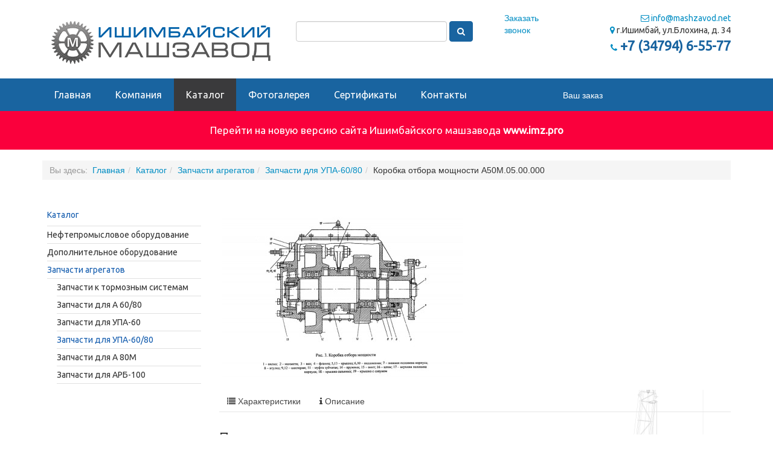

--- FILE ---
content_type: text/html; charset=utf-8
request_url: http://mashzavod.net/katalog/zapchasti-agregatov/zapchasti-dlya-upa-60-80/korobka-otbora-moshhnosti-a50m0500000
body_size: 16457
content:

<!DOCTYPE html>
<html lang="ru-ru" dir="ltr"
	  class='com_zoo task-item itemid-237 j37 mm-hover'>
<head>
<!-- Google Tag Manager -->
<script>(function(w,d,s,l,i){w[l]=w[l]||[];w[l].push({'gtm.start':
new Date().getTime(),event:'gtm.js'});var f=d.getElementsByTagName(s)[0],
j=d.createElement(s),dl=l!='dataLayer'?'&l='+l:'';j.async=true;j.src=
'https://www.googletagmanager.com/gtm.js?id='+i+dl;f.parentNode.insertBefore(j,f);
})(window,document,'script','dataLayer','GTM-MN4D2BT');</script>
<!-- End Google Tag Manager -->
	<base href="http://mashzavod.net/katalog/zapchasti-agregatov/zapchasti-dlya-upa-60-80/korobka-otbora-moshhnosti-a50m0500000" />
	<meta http-equiv="content-type" content="text/html; charset=utf-8" />
	<meta name="keywords" content="коробка отбора мощности а50м 05 00 000" />
	<meta name="description" content="Заказать Коробка отбора мощности А50М.05.00.000 от завода производителя. Запчасти для агрегатов УПА-60." />
	<title>Коробка отбора мощности А50М.05.00.000 - Машзавод</title>
	<link href="/templates/t3_bs3_blank/favicon.ico" rel="shortcut icon" type="image/vnd.microsoft.icon" />
	<link href="http://mashzavod.net/katalog/zapchasti-agregatov/zapchasti-dlya-upa-60/korobka-otbora-moshhnosti-a50m0500000" rel="canonical" />
	<link href="/templates/t3_bs3_blank/local/css/themes/delta/bootstrap.css" rel="stylesheet" type="text/css" />
	<link href="/plugins/system/bdthemes_shortcodes/css/shortcode-ultimate.css" rel="stylesheet" type="text/css" />
	<link href="/plugins/system/bdthemes_shortcodes/css/font-awesome.min.css" rel="stylesheet" type="text/css" />
	<link href="/plugins/system/jcemediabox/css/jcemediabox.css?1d12bb5a40100bbd1841bfc0e498ce7b" rel="stylesheet" type="text/css" />
	<link href="/plugins/system/jcemediabox/themes/standard/css/style.css?50fba48f56052a048c5cf30829163e4d" rel="stylesheet" type="text/css" />
	<link href="/templates/system/css/system.css" rel="stylesheet" type="text/css" />
	<link href="/templates/t3_bs3_blank/local/css/themes/delta/template.css" rel="stylesheet" type="text/css" />
	<link href="/templates/t3_bs3_blank/local/css/themes/delta/megamenu.css" rel="stylesheet" type="text/css" />
	<link href="/templates/t3_bs3_blank/local/css/themes/delta/off-canvas.css" rel="stylesheet" type="text/css" />
	<link href="/templates/t3_bs3_blank/fonts/font-awesome/css/font-awesome.min.css" rel="stylesheet" type="text/css" />
	<link href="/templates/t3_bs3_blank/css/custom.css" rel="stylesheet" type="text/css" />
	<link href="/media/mod_pwebcontact/css/bootstrap.css" rel="stylesheet" type="text/css" />
	<link href="/media/mod_pwebcontact/css/layout.css" rel="stylesheet" type="text/css" />
	<link href="/media/mod_pwebcontact/css/animations.css" rel="stylesheet" type="text/css" />
	<link href="/cache/mod_pwebcontact/39206c2a7e0d76ef703b6b3f69757b38.css" rel="stylesheet" type="text/css" />
	<link href="/media/com_finder/css/finder.css" rel="stylesheet" type="text/css" />
	<link href="http://mashzavod.net/cache/jbzoo_assets/library-3447438b503e61d0461ae8fe3b9665660.css?574" rel="stylesheet" type="text/css" />
	<link href="http://mashzavod.net/cache/jbzoo_assets/default-0fc53dc252560a3e573b12611f6a58500.css?003" rel="stylesheet" type="text/css" />
	<link href="/plugins/system/ytshortcodes/assets/css/shortcodes.css" rel="stylesheet" type="text/css" />
	<link href="http://mashzavod.net/plugins/system/ytshortcodes/assets/css/font-awesome.min.css" rel="stylesheet" type="text/css" />
	<link href="/media/system/css/modal.css?19a9bd2d92586aa38a07560f93242f67" rel="stylesheet" type="text/css" />
	<link href="https://fonts.googleapis.com/css?family=Arimo:400%7CQuattrocento+Sans:400%7C&amp;subset=latin" rel="stylesheet" type="text/css" />
	<link href="http://mashzavod.net/media/nextend/cache/css/n1769524200/02677dbae784e5b10de041ab6c635835.css" rel="stylesheet" type="text/css" />
	<link href="/media/widgetkit/wk-styles-03513782.css" rel="stylesheet" type="text/css" id="wk-styles-css" />
	<style type="text/css">
.nextend-accordion-menu-inner dl.level1 dd{
   display: none;
}

.nextend-accordion-menu-inner dl.level1 dd.opened{
   display: block;
}
	</style>
	<script type="application/json" class="joomla-script-options new">{"system.paths":{"root":"","base":""},"joomla.jtext":{"MOD_PWEBCONTACT_INIT":"\u0418\u043d\u0438\u0446\u0438\u0430\u043b\u0438\u0437\u0430\u0446\u0438\u044f \u043e\u0442\u043f\u0440\u0430\u0432\u043a\u0438 \u0444\u043e\u0440\u043c\u044b...","MOD_PWEBCONTACT_SENDING":"\u0418\u0434\u0435\u0442 \u043e\u0442\u043f\u0440\u0430\u0432\u043a\u0430...","MOD_PWEBCONTACT_SEND_ERR":"\u041f\u043e\u0434\u043e\u0436\u0434\u0438\u0442\u0435 \u043d\u0435\u0441\u043a\u043e\u043b\u044c\u043a\u043e \u0441\u0435\u043a\u0443\u043d\u0434, \u043f\u0440\u0435\u0436\u0434\u0435 \u0447\u0435\u043c \u043e\u0442\u043f\u0440\u0430\u0432\u043b\u044f\u0442\u044c \u0441\u043b\u0435\u0434\u0443\u044e\u0449\u0435\u0435 \u0441\u043e\u043e\u0431\u0449\u0435\u043d\u0438\u0435","MOD_PWEBCONTACT_REQUEST_ERR":"\u041e\u0448\u0438\u0431\u043a\u0430 \u0437\u0430\u043f\u0440\u043e\u0441\u0430: ","MOD_PWEBCONTACT_COOKIES_ERR":"\u0412\u043a\u043b\u044e\u0447\u0438\u0442\u0435 \u043a\u0443\u043a\u0438 (cookies) \u0432 \u0431\u0440\u0430\u0443\u0437\u0435\u0440\u0435 \u0438 \u043e\u0431\u043d\u043e\u0432\u0438\u0442\u0435 \u0441\u0442\u0440\u0430\u043d\u0438\u0446\u0443"}}</script>
	<script src="/media/jui/js/jquery.min.js?19a9bd2d92586aa38a07560f93242f67" type="text/javascript"></script>
	<script src="/media/jui/js/jquery-noconflict.js?19a9bd2d92586aa38a07560f93242f67" type="text/javascript"></script>
	<script src="/media/jui/js/jquery-migrate.min.js?19a9bd2d92586aa38a07560f93242f67" type="text/javascript"></script>
	<script src="/plugins/system/bdthemes_shortcodes/js/shortcode-ultimate.js" type="text/javascript"></script>
	<script src="/media/zoo/assets/js/responsive.js?ver=20170705" type="text/javascript"></script>
	<script src="/components/com_zoo/assets/js/default.js?ver=20170705" type="text/javascript"></script>
	<script src="/plugins/system/jcemediabox/js/jcemediabox.js?0c56fee23edfcb9fbdfe257623c5280e" type="text/javascript"></script>
	<script src="/plugins/system/t3/base-bs3/bootstrap/js/bootstrap.js" type="text/javascript"></script>
	<script src="/plugins/system/t3/base-bs3/js/jquery.tap.min.js" type="text/javascript"></script>
	<script src="/plugins/system/t3/base-bs3/js/off-canvas.js" type="text/javascript"></script>
	<script src="/plugins/system/t3/base-bs3/js/script.js" type="text/javascript"></script>
	<script src="/plugins/system/t3/base-bs3/js/menu.js" type="text/javascript"></script>
	<script src="/media/mod_pwebcontact/js/jquery.ui.effects.min.js?v=1.11.1" type="text/javascript"></script>
	<script src="/media/mod_pwebcontact/js/jquery.validate.min.js?v=1.14.0" type="text/javascript"></script>
	<script src="/media/mod_pwebcontact/js/jquery.pwebcontact.min.js?v=3.4.2" type="text/javascript"></script>
	<script src="/media/system/js/core.js?19a9bd2d92586aa38a07560f93242f67" type="text/javascript"></script>
	<script src="/media/system/js/mootools-core.js?19a9bd2d92586aa38a07560f93242f67" type="text/javascript"></script>
	<script src="/media/com_finder/js/autocompleter.js" type="text/javascript"></script>
	<script src="http://mashzavod.net/media/zoo/applications/jbuniversal/assets/js/libs/uikit.min.js?066" type="text/javascript"></script>
	<script src="http://mashzavod.net/cache/jbzoo_assets/library-542ad3396c42157cb3b27e3c950977ea0.js?574" type="text/javascript"></script>
	<script src="http://mashzavod.net/cache/jbzoo_assets/default-526e9756c26751a14f48dfc37bf3fed10.js?627" type="text/javascript"></script>
	<script src="http://mashzavod.net/plugins/system/ytshortcodes/assets/js/prettify.js" type="text/javascript"></script>
	<script src="http://mashzavod.net/plugins/system/ytshortcodes/assets/js/shortcodes.js" type="text/javascript"></script>
	<script src="/media/system/js/mootools-more.js?19a9bd2d92586aa38a07560f93242f67" type="text/javascript"></script>
	<script src="/media/system/js/modal.js?19a9bd2d92586aa38a07560f93242f67" type="text/javascript"></script>
	<script src="http://mashzavod.net/media/nextend/cache/js/n1769524200/44fb06280f40110be87d2f1cf86fb05b.js" type="text/javascript"></script>
	<script src="/media/widgetkit/uikit2-e4100434.js" type="text/javascript"></script>
	<script src="/media/widgetkit/wk-scripts-36ed45f3.js" type="text/javascript"></script>
	<script type="text/javascript">
	JBZoo.DEBUG = 0;
	jQuery.migrateMute = false;
	JBZoo.addVar("currencyList", {"default_cur":{"code":"default_cur","value":1,"name":"\u041f\u043e \u0443\u043c\u043e\u043b\u0447\u0430\u043d\u0438\u044e","format":{"symbol":"","round_type":"none","round_value":"2","num_decimals":"2","decimal_sep":".","thousands_sep":" ","format_positive":"%v%s","format_negative":"-%v%s"}},"%":{"code":"%","value":1,"name":"\u041f\u0440\u043e\u0446\u0435\u043d\u0442\u044b","format":{"symbol":"%","round_type":"none","round_value":"2","num_decimals":"2","decimal_sep":".","thousands_sep":" ","format_positive":"%v%s","format_negative":"-%v%s"}},"rub":{"code":"rub","value":1,"name":"\u0420\u0443\u0447\u043d\u043e\u0439 \u0432\u0432\u043e\u0434","format":{"symbol":"<i class=\"fa fa-rub\" aria-hidden=\"true\"><\/i>","round_type":"none","round_value":2,"num_decimals":0,"decimal_sep":".","thousands_sep":" ","format_positive":"%v %s","format_negative":"-%v %s"}},"eur":{"code":"default_cur","value":1,"name":"\u041f\u043e \u0443\u043c\u043e\u043b\u0447\u0430\u043d\u0438\u044e","format":{"symbol":"","round_type":"none","round_value":"2","num_decimals":"2","decimal_sep":".","thousands_sep":" ","format_positive":"%v%s","format_negative":"-%v%s"}}} );
	JBZoo.addVar("cartItems", {} );
	JBZoo.addVar("JBZOO_DIALOGBOX_OK", "Ok" );
	JBZoo.addVar("JBZOO_DIALOGBOX_CANCEL", "Cancel" );
	jQuery(function($){ $(".jbzoo .jsGoto").JBZooGoto({}, 0); });
	jQuery(function($){ $(".jbzoo select").JBZooSelect({}, 0); });
	jQuery(function($){ $("a.jbimage-link[rel=jbimage-popup], a.jbimage-gallery").fancybox({"helpers":{"title":{"type":"outside"},"buttons":{"position":"top"},"thumbs":{"width":80,"height":80},"overlay":{"locked":false}}}, 0); });
JCEMediaBox.init({popup:{width:"",height:"",legacy:0,lightbox:0,shadowbox:0,resize:1,icons:1,overlay:1,overlayopacity:0.8,overlaycolor:"#000000",fadespeed:500,scalespeed:500,hideobjects:0,scrolling:"fixed",close:2,labels:{'close':'Close','next':'Next','previous':'Previous','cancel':'Cancel','numbers':'{$current} of {$total}'},cookie_expiry:"",google_viewer:0},tooltip:{className:"tooltip",opacity:0.8,speed:150,position:"br",offsets:{x: 16, y: 16}},base:"/",imgpath:"plugins/system/jcemediabox/img",theme:"standard",themecustom:"",themepath:"plugins/system/jcemediabox/themes",mediafallback:0,mediaselector:"audio,video"});jQuery(function($){ $(".hasTooltip").tooltip({"html": true,"container": "body"}); });	jQuery(function($){ $("#jbmodule-default-106").JBZooCartModule({"url_clean":"http:\/\/mashzavod.net\/?option=com_zoo&controller=basket&task=clear","url_reload":"http:\/\/mashzavod.net\/?option=com_zoo&controller=basket&task=reloadModule&moduleId=106","url_item_remove":"http:\/\/mashzavod.net\/?option=com_zoo&controller=basket&task=delete","text_delete_confirm":"\u0423\u0434\u0430\u043b\u0438\u0442\u044c \u0442\u043e\u0432\u0430\u0440 \u0438\u0437 \u043a\u043e\u0440\u0437\u0438\u043d\u044b?","text_empty_confirm":"\u041e\u0447\u0438\u0441\u0442\u0438\u0442\u044c \u043a\u043e\u0440\u0437\u0438\u043d\u0443?"}, 0); });

		jQuery(function($) {
			SqueezeBox.initialize({});
			SqueezeBox.assign($('a.modal').get(), {
				parse: 'rel'
			});
		});

		window.jModalClose = function () {
			SqueezeBox.close();
		};
		
		// Add extra modal close functionality for tinyMCE-based editors
		document.onreadystatechange = function () {
			if (document.readyState == 'interactive' && typeof tinyMCE != 'undefined' && tinyMCE)
			{
				if (typeof window.jModalClose_no_tinyMCE === 'undefined')
				{	
					window.jModalClose_no_tinyMCE = typeof(jModalClose) == 'function'  ?  jModalClose  :  false;
					
					jModalClose = function () {
						if (window.jModalClose_no_tinyMCE) window.jModalClose_no_tinyMCE.apply(this, arguments);
						tinyMCE.activeEditor.windowManager.close();
					};
				}
		
				if (typeof window.SqueezeBoxClose_no_tinyMCE === 'undefined')
				{
					if (typeof(SqueezeBox) == 'undefined')  SqueezeBox = {};
					window.SqueezeBoxClose_no_tinyMCE = typeof(SqueezeBox.close) == 'function'  ?  SqueezeBox.close  :  false;
		
					SqueezeBox.close = function () {
						if (window.SqueezeBoxClose_no_tinyMCE)  window.SqueezeBoxClose_no_tinyMCE.apply(this, arguments);
						tinyMCE.activeEditor.windowManager.close();
					};
				}
			}
		};
		
	</script>

	
<!-- META FOR IOS & HANDHELD -->
	<meta name="viewport" content="width=device-width, initial-scale=1.0, maximum-scale=1.0, user-scalable=no"/>
	<style type="text/stylesheet">
		@-webkit-viewport   { width: device-width; }
		@-moz-viewport      { width: device-width; }
		@-ms-viewport       { width: device-width; }
		@-o-viewport        { width: device-width; }
		@viewport           { width: device-width; }
	</style>
	<script type="text/javascript">
		//<![CDATA[
		if (navigator.userAgent.match(/IEMobile\/10\.0/)) {
			var msViewportStyle = document.createElement("style");
			msViewportStyle.appendChild(
				document.createTextNode("@-ms-viewport{width:auto!important}")
			);
			document.getElementsByTagName("head")[0].appendChild(msViewportStyle);
		}
		//]]>
	</script>
<meta name="HandheldFriendly" content="true"/>
<meta name="apple-mobile-web-app-capable" content="YES"/>
<!-- //META FOR IOS & HANDHELD -->




<!-- Le HTML5 shim and media query for IE8 support -->
<!--[if lt IE 9]>
<script src="//cdnjs.cloudflare.com/ajax/libs/html5shiv/3.7.3/html5shiv.min.js"></script>
<script type="text/javascript" src="/plugins/system/t3/base-bs3/js/respond.min.js"></script>
<![endif]-->

<!-- You can add Google Analytics here or use T3 Injection feature -->

<!-- Global site tag (gtag.js) - Google Analytics -->
<script async src="https://www.googletagmanager.com/gtag/js?id=UA-116126422-1"></script>
<script>
    window.dataLayer = window.dataLayer || [];
    function gtag(){dataLayer.push(arguments);}
    gtag('js', new Date());

    gtag('config', 'UA-116126422-1');
</script>
<link href="https://fonts.googleapis.com/css?family=Ubuntu" rel="stylesheet">

<!-- Yandex.Metrika counter --> <script type="text/javascript" > (function(m,e,t,r,i,k,a){m[i]=m[i]||function(){(m[i].a=m[i].a||[]).push(arguments)}; m[i].l=1*new Date();k=e.createElement(t),a=e.getElementsByTagName(t)[0],k.async=1,k.src=r,a.parentNode.insertBefore(k,a)}) (window, document, "script", "https://mc.yandex.ru/metrika/tag.js", "ym"); ym(64703560, "init", { clickmap:true, trackLinks:true, accurateTrackBounce:true, webvisor:true }); </script> <noscript><div><img src="https://mc.yandex.ru/watch/64703560" style="position:absolute; left:-9999px;" alt="" /></div></noscript> <!-- /Yandex.Metrika counter -->
</head>
<body>
<!-- Google Tag Manager (noscript) -->
<noscript><iframe src="https://www.googletagmanager.com/ns.html?id=GTM-MN4D2BT"
height="0" width="0" style="display:none;visibility:hidden"></iframe></noscript>
<!-- End Google Tag Manager (noscript) -->

<div class="t3-wrapper"> <!-- Need this wrapper for off-canvas menu. Remove if you don't use of-canvas -->

  
<!-- HEADER -->
<header id="t3-header" class="container t3-header">
	<div class="row">

		<!-- LOGO -->
		<div class="col-xs-12 col-sm-4 logo">
			<div class="logo-image">
				<a href="http://mashzavod.net/" title="Машзавод">
											<img class="logo-img" src="/images/logo_new.png" alt="Машзавод" />
															<span>Машзавод</span>
				</a>
				<small class="site-slogan"></small>
			</div>
		</div>
		<!-- //LOGO -->


          	<div class="col-xs-12 col-sm-4">
        						<!-- HEAD SEARCH -->
					<div class="head-search ">
						
<script type="text/javascript">
//<![CDATA[
	jQuery(function($)
	{
		var value, $searchword = $('#mod-finder-searchword');

		// Set the input value if not already set.
		if (!$searchword.val())
		{
			$searchword.val('Текст для поиска...');
		}

		// Get the current value.
		value = $searchword.val();

		// If the current value equals the default value, clear it.
		$searchword.on('focus', function()
		{	var $el = $(this);
			if ($el.val() === 'Текст для поиска...')
			{
				$el.val('');
			}
		});

		// If the current value is empty, set the previous value.
		$searchword.on('blur', function()
		{	var $el = $(this);
			if (!$el.val())
			{
				$el.val(value);
			}
		});

		$('#mod-finder-searchform').on('submit', function(e){
			e.stopPropagation();
			var $advanced = $('#mod-finder-advanced');
			// Disable select boxes with no value selected.
			if ( $advanced.length)
			{
				 $advanced.find('select').each(function(index, el) {
					var $el = $(el);
					if(!$el.val()){
						$el.attr('disabled', 'disabled');
					}
				});
			}
		});

		/*
		 * This segment of code sets up the autocompleter.
		 */
								var url = '/component/finder/?task=suggestions.display&format=json&tmpl=component';
			var ModCompleter = new Autocompleter.Request.JSON(document.getElementById('mod-finder-searchword'), url, {'postVar': 'q'});
			});
//]]>
</script>

<form id="mod-finder-searchform" action="/poisk-po-sajtu" method="get" class="form-search form-inline">
	<div class="finder">
		<div class="form-group"><input type="text" name="q" id="mod-finder-searchword" class="search-query form-control" size="25" value="" /><label for="mod-finder-searchword" class="finder control-label">Искать</label> </div> <button class="btn btn-primary hasTooltip  finder" type="submit" title="Искать"><i class="fa fa-search" aria-hidden="true"></i></button>
					</div>
</form>

					</div>
					<!-- //HEAD SEARCH -->
				             </div>

            <!-- Zvonok -->
                         <div class="col-xs-12 col-sm-1" style="padding-left: 0px;">

                    <div class="head-login  hidden-sm hidden-xs">
                        

<div class="custom"  >
	<div class="btn_zv">
<a class="btn_zv btn-button pwebcontact139_toggler" href="#">Заказать звонок</a> </div></div>

                    </div>
            </div>
               
               <!-- Zvonok -->



					<div class="col-xs-12 col-sm-3 telbox">


									<!-- LANGUAGE SWITCHER -->
					<div class="languageswitcherload">
						

<div class="custom"  >
	<p style="margin: 0;"><em class="fa fa-envelope-o"></em> <a href="mailto:info@mashzavod.net">info@mashzavod.net</a><br /><em class="fa fa-map-marker"></em> г.Ишимбай, ул.Блохина, д. 34</p>
<p class="tel" style="margin: 0;"><em class="fa fa-phone"></em> +7 (34794) 6-55-77</p></div>

					</div>
					<!-- //LANGUAGE SWITCHER -->
							</div>
		
	</div>
</header>
<!-- //HEADER -->





  
<!-- MAIN NAVIGATION -->
<nav id="t3-mainnav" class="wrap navbar navbar-default t3-mainnav">
	<div class="container">

		<!-- Brand and toggle get grouped for better mobile display -->
		<div class="navbar-header">
		
			
							
<button class="btn btn-primary off-canvas-toggle  hidden-lg" type="button" data-pos="left" data-nav="#t3-off-canvas" data-effect="off-canvas-effect-3">
  <i class="fa fa-bars"></i>
</button>

<!-- OFF-CANVAS SIDEBAR -->
<div id="t3-off-canvas" class="t3-off-canvas  hidden-lg">

  <div class="t3-off-canvas-header">
    <h2 class="t3-off-canvas-header-title">Меню</h2>
    <button type="button" class="close" data-dismiss="modal" aria-hidden="true">&times;</button>
  </div>

  <div class="t3-off-canvas-body">
    <div class="t3-module module " id="Mod126"><div class="module-inner"><div class="module-ct"><ul class="nav  nav-pills nav-stacked ">
<li class="item-101"><a href="/" >Главная</a></li><li class="item-136"><a href="/o-kompanii" >Компания</a></li><li class="item-146 active deeper dropdown parent"><a class="dropdown-toggle" href="/katalog"  data-toggle="dropdown">Каталог<em class="caret"></em></a><ul class="dropdown-menu"><li class="item-193 dropdown-submenu parent"><a href="/katalog/neftepromyslovoe-oborudovanie" >Нефтепромысловое оборудование</a><ul class="dropdown-menu"><li class="item-194 dropdown-submenu parent"><a href="/katalog/neftepromyslovoe-oborudovanie/rotory" >Роторы</a><ul class="dropdown-menu"><li class="item-250"><a href="/katalog/neftepromyslovoe-oborudovanie/rotory/gidravlicheskij-privod" >Гидравлический привод</a></li><li class="item-249"><a href="/katalog/neftepromyslovoe-oborudovanie/rotory/tsepnoj-privod" >Цепной привод</a></li><li class="item-248"><a href="/katalog/neftepromyslovoe-oborudovanie/rotory/kardannyj-privod" >Карданный привод</a></li></ul></li><li class="item-195 dropdown-submenu parent"><a href="/katalog/neftepromyslovoe-oborudovanie/elevatory" >Элеваторы</a><ul class="dropdown-menu"><li class="item-261"><a href="/katalog/neftepromyslovoe-oborudovanie/elevatory/elevatory-odnoshtropnye" >Элеваторы одноштропные</a></li><li class="item-262"><a href="/katalog/neftepromyslovoe-oborudovanie/elevatory/elevatory-dvukhshtropnye" >Элеваторы двухштропные</a></li><li class="item-263"><a href="/katalog/neftepromyslovoe-oborudovanie/elevatory/elevatory-tsentralnozamkovye" >Элеваторы центральнозамковые</a></li></ul></li><li class="item-196 dropdown-submenu parent"><a href="/katalog/neftepromyslovoe-oborudovanie/klyuchi" >Ключи</a><ul class="dropdown-menu"><li class="item-244"><a href="/katalog/neftepromyslovoe-oborudovanie/klyuchi/klyuchi-gidravlicheskie" >Ключи гидравлические </a></li><li class="item-245"><a href="/katalog/neftepromyslovoe-oborudovanie/klyuchi/klyuchi-mashinnye" >Ключи машинные</a></li><li class="item-246"><a href="/katalog/neftepromyslovoe-oborudovanie/klyuchi/klyuchi-avtomaticheskie" >Ключи автоматические</a></li><li class="item-247"><a href="/katalog/neftepromyslovoe-oborudovanie/klyuchi/klyuchi-ruchnye" >Ключи ручные</a></li></ul></li><li class="item-197"><a href="/katalog/neftepromyslovoe-oborudovanie/spajdery" >Спайдеры</a></li><li class="item-198"><a href="/katalog/neftepromyslovoe-oborudovanie/vertlyugi" >Вертлюги</a></li><li class="item-240"><a href="/katalog/neftepromyslovoe-oborudovanie/kryuk-shtangovyj" >Крюки</a></li><li class="item-199"><a href="/katalog/neftepromyslovoe-oborudovanie/shtropa" >Штропы</a></li></ul></li><li class="item-217 dropdown-submenu parent"><a href="/katalog/dopolnitelnoe-oborudovanie" >Дополнительное оборудование</a><ul class="dropdown-menu"><li class="item-218"><a href="/katalog/dopolnitelnoe-oborudovanie/burilnye-truby" >Бурильные трубы</a></li><li class="item-219"><a href="/katalog/dopolnitelnoe-oborudovanie/vspomogatelnye-lebedki" >Вспомогательные лебедки</a></li><li class="item-220"><a href="/katalog/dopolnitelnoe-oborudovanie/preventory" >Превенторы</a></li><li class="item-222"><a href="/katalog/dopolnitelnoe-oborudovanie/gidrostantsii" >Гидростанции</a></li><li class="item-223"><a href="/katalog/dopolnitelnoe-oborudovanie/kabelenamatyvateli" >Кабеленаматыватели</a></li><li class="item-264"><a href="/katalog/dopolnitelnoe-oborudovanie/roliki-kabelnye" >Ролики кабельные</a></li></ul></li><li class="item-225 active dropdown-submenu parent"><a href="/katalog/zapchasti-agregatov" >Запчасти агрегатов</a><ul class="dropdown-menu"><li class="item-242 dropdown-submenu parent"><a href="/katalog/zapchasti-agregatov/zapchasti-k-tormoznym-sistemam" >Запчасти к тормозным системам</a><ul class="dropdown-menu"><li class="item-253"><a href="/katalog/zapchasti-agregatov/zapchasti-k-tormoznym-sistemam/diafragmy" >Диафрагмы</a></li><li class="item-254"><a href="/katalog/zapchasti-agregatov/zapchasti-k-tormoznym-sistemam/lenty-tormoznye" >Ленты тормозные</a></li><li class="item-255"><a href="/katalog/zapchasti-agregatov/zapchasti-k-tormoznym-sistemam/kolodki-tormoznye" >Колодки тормозные</a></li><li class="item-256"><a href="/katalog/zapchasti-agregatov/zapchasti-k-tormoznym-sistemam/oboda-tormoznye" >Обода тормозные</a></li></ul></li><li class="item-232"><a href="/katalog/zapchasti-agregatov/zapchasti-dlya-a-60-80" >Запчасти для А 60/80</a></li><li class="item-230"><a href="/katalog/zapchasti-agregatov/zapchasti-dlya-upa-60" > Запчасти для УПА-60</a></li><li class="item-237 current active"><a href="/katalog/zapchasti-agregatov/zapchasti-dlya-upa-60-80" >Запчасти для УПА-60/80</a></li><li class="item-233"><a href="/katalog/zapchasti-agregatov/zapchasti-dlya-a-80m" >Запчасти для А 80М</a></li><li class="item-235"><a href="/katalog/zapchasti-agregatov/zapchasti-dlya-arb-100" >Запчасти для АРБ-100</a></li></ul></li></ul></li><li class="item-189"><a href="/fotogalereya" >Фотогалерея</a></li><li class="item-226"><a href="/sertifikaty" >Сертификаты</a></li><li class="item-135"><a href="/kontakty" >Контакты</a></li></ul>
</div></div></div>
  </div>

</div>
<!-- //OFF-CANVAS SIDEBAR -->

			
		</div>

		
		<div class="t3-navbar navbar-collapse collapse col-xs-10">
			<div  class="t3-megamenu"  data-responsive="true">
<ul itemscope itemtype="http://www.schema.org/SiteNavigationElement" class="nav navbar-nav level0">
<li itemprop='name'  data-id="101" data-level="1">
<a itemprop='url' class=""  href="/"   data-target="#">Главная </a>

</li>
<li itemprop='name'  data-id="136" data-level="1">
<a itemprop='url' class=""  href="/o-kompanii"   data-target="#">Компания </a>

</li>
<li itemprop='name' class="active" data-id="146" data-level="1" data-hidesub="1">
<a itemprop='url' class=""  href="/katalog"   data-target="#">Каталог </a>

</li>
<li itemprop='name'  data-id="189" data-level="1">
<a itemprop='url' class=""  href="/fotogalereya"   data-target="#">Фотогалерея </a>

</li>
<li itemprop='name'  data-id="226" data-level="1">
<a itemprop='url' class=""  href="/sertifikaty"   data-target="#">Сертификаты </a>

</li>
<li itemprop='name'  data-id="135" data-level="1">
<a itemprop='url' class=""  href="/kontakty"   data-target="#">Контакты </a>

</li>
</ul>
</div>

		</div>

        	<div class="col-xs-12 col-sm-2" style="padding-left: 0px; padding-right: 0px;">
									<div class="head-cart_h ">
						<!--noindex--><div class="jbzoo jbcart-module jsJBZooCartModule" id="jbmodule-default-106">


<div class="cartmodtop"><i class="uk-icon-shopping-cart"></i></div>



            <div class="jbcart-module-empty clearfix"> <span class="yourcarisemptypllles">Ваш заказ</span> </div>
    
</div><!--/noindex-->
					</div>
				               	</div>

	</div>
</nav>
<!-- //MAIN NAVIGATION -->


  <a href="https://imz.pro" style="background: #fa003c; padding: 20px 20px; color: white; text-align: center; display: block; font-family: 'Ubuntu', sans-serif; font-size: 17px;">
    Перейти на новую версию сайта Ишимбайского машзавода <strong>www.imz.pro</strong>
  </a>

  



  




  
	<!-- SPOTLIGHT 1 -->
	<div class="container t3-sl t3-sl-1">
			<!-- SPOTLIGHT -->
	<div class="t3-spotlight t3-spotlight-1  row">
					<div class=" col-lg-12 col-md-12 col-sm-12 col-xs-12">
								<div class="t3-module module " id="Mod121"><div class="module-inner"><div class="module-ct">
<ol class="breadcrumb ">
	<li class="active">Вы здесь: &#160;</li><li><a href="/" class="pathway">Главная</a><span class="divider"><img src="/templates/t3_bs3_blank/images/system/arrow.png" alt="" /></span></li><li><a href="/katalog" class="pathway">Каталог</a><span class="divider"><img src="/templates/t3_bs3_blank/images/system/arrow.png" alt="" /></span></li><li><a href="/katalog/zapchasti-agregatov" class="pathway">Запчасти агрегатов</a><span class="divider"><img src="/templates/t3_bs3_blank/images/system/arrow.png" alt="" /></span></li><li><a href="/katalog/zapchasti-agregatov/zapchasti-dlya-upa-60-80" class="pathway">Запчасти для УПА-60/80</a><span class="divider"><img src="/templates/t3_bs3_blank/images/system/arrow.png" alt="" /></span></li><li><span>Коробка отбора мощности А50М.05.00.000</span></li></ol>
</div></div></div>
							</div>
			</div>
<!-- SPOTLIGHT -->
	</div>
	<!-- //SPOTLIGHT 1 -->


  




  
<div id="t3-mainbody" class="container t3-mainbody">
	<div class="row">

		<!-- MAIN CONTENT -->
		<div id="t3-content" class="t3-content col-xs-12 col-sm-8 col-sm-push-4 col-md-9 col-md-push-3">

						<div id="system-message-container">
	</div>

			

        	
			<div id="yoo-zoo" class="jbzoo jbzoo-view-item jbzoo-app-katalog jbzoo-tmpl-uikit yoo-zoo clearfix jbzoo-no-border jbzoo-gradient-yes">


<div class="uk-panel uk-panel-box uk-clearfix">
    <div class="uk-grid">
        <div class="col-xs-12 col-sm-7">
                            <div class="item-image uk-divider">
                     <a class="jbimage-link jbimage-gallery uk-thumbnail uk-overlay full_157_0999dc75-668e-4404-b367-2f64810e9366" title="Коробка отбора мощности А50М.05.00.000" href="http://mashzavod.net/images/Spare_Parts/pto.jpg" rel="jbimage-gallery-157" target="_blank" id="jbimage-link-6978cf0b36051"><img class="jbimage full_157_0999dc75-668e-4404-b367-2f64810e9366" alt="Коробка отбора мощности А50М.05.00.000" title="Коробка отбора мощности А50М.05.00.000" src="http://mashzavod.net/media/zoo/images/pto_bd707d14c1e851d5ab6db99222752f08.jpg" width="400" height="268" data-template="popup" /><div class="uk-overlay-area"></div></a> 
 
                  </div>
            
        </div>

        
<!--                                                    <div class="uk-table">
                                        <div class="element element-textarea first last">
	<p>&nbsp;</p>
<table border="0" style="height: 641px; width: 588px;" cellspacing="0" cellpadding="0">
<tbody>
<tr>
<td width="32">
<p>№ поз.</p>
</td>
<td width="126">
<p>Обозначение</p>
</td>
<td width="185">
<p>Наименование</p>
</td>
<td width="143">
<p>Description</p>
</td>
<td width="55">
<p>Кол-во</p>
</td>
</tr>
<tr>
<td>
<p>1</p>
</td>
<td>
<p>A50M.05.00.013</p>
</td>
<td>
<p>Вилка</p>
</td>
<td>
<p>Fork</p>
</td>
<td>
<p>1</p>
</td>
</tr>
<tr>
<td>
<p>2</p>
</td>
<td>
<p>БСК90Х120Х12</p>
</td>
<td>
<p>Манжета</p>
</td>
<td>
<p>Collar</p>
</td>
<td>
<p>1</p>
</td>
</tr>
<tr>
<td>
<p>3</p>
</td>
<td>
<p>A50M.05.00.003</p>
</td>
<td>
<p>Вал</p>
</td>
<td>
<p>Shaft</p>
</td>
<td>
<p>1</p>
</td>
</tr>
<tr>
<td>
<p>4</p>
</td>
<td>
<p>A50M.05.00.024</p>
</td>
<td>
<p>Фланец</p>
</td>
<td>
<p>Flange</p>
</td>
<td>
<p>1</p>
</td>
</tr>
<tr>
<td>
<p>5</p>
</td>
<td>
<p>A50M.05.00.009</p>
</td>
<td>
<p>Крышка</p>
</td>
<td>
<p>Cover</p>
</td>
<td>
<p>1</p>
</td>
</tr>
<tr>
<td>
<p>6</p>
</td>
<td>
<p>7313.333</p>
</td>
<td>
<p>Подшипник</p>
</td>
<td>
<p>Bearing</p>
</td>
<td>
<p>2</p>
</td>
</tr>
<tr>
<td>
<p>7</p>
</td>
<td>
<p>A50M.05.00.001</p>
</td>
<td>
<p>Половина корпуса нижняя</p>
</td>
<td>
<p>Lower half of housing</p>
</td>
<td>
<p>1</p>
</td>
</tr>
<tr>
<td>
<p>8</p>
</td>
<td>
<p>A50M.05.00.007</p>
</td>
<td>
<p>Втулка</p>
</td>
<td>
<p>Bush</p>
</td>
<td>
<p>2</p>
</td>
</tr>
<tr>
<td>
<p>9</p>
</td>
<td>
<p>A50M.05.00.006</p>
</td>
<td>
<p>Шестерня</p>
</td>
<td>
<p>Gear</p>
</td>
<td>
<p>1</p>
</td>
</tr>
<tr>
<td>
<p>10</p>
</td>
<td>
<p>214.8338</p>
</td>
<td>
<p>Подшипник</p>
</td>
<td>
<p>Bearing</p>
</td>
<td>
<p>4</p>
</td>
</tr>
<tr>
<td>
<p>11</p>
</td>
<td>
<p>A50M.05.00.005</p>
</td>
<td>
<p>Муфта зубчатая</p>
</td>
<td>
<p>Gear clutch</p>
</td>
<td>
<p>1</p>
</td>
</tr>
<tr>
<td>
<p>12</p>
</td>
<td>
<p>A50M.05.00.004</p>
</td>
<td>
<p>Шестерня</p>
</td>
<td>
<p>Gear</p>
</td>
<td>
<p>1</p>
</td>
</tr>
<tr>
<td>
<p>13</p>
</td>
<td>
<p>A50M.05.00.008</p>
</td>
<td>
<p>Крышка</p>
</td>
<td>
<p>Cover</p>
</td>
<td>
<p>1</p>
</td>
</tr>
<tr>
<td>
<p>14</p>
</td>
<td>
<p>A50M.05.00.017</p>
</td>
<td>
<p>Пружина</p>
</td>
<td>
<p>Spring</p>
</td>
<td>
<p>1</p>
</td>
</tr>
<tr>
<td>
<p>15</p>
</td>
<td>
<p>A50M.05.00.018</p>
</td>
<td>
<p>Винт</p>
</td>
<td>
<p>Screw</p>
</td>
<td>
<p>1</p>
</td>
</tr>
<tr>
<td>
<p>16</p>
</td>
<td>
<p>A50M.05.00.011</p>
</td>
<td>
<p>Шток</p>
</td>
<td>
<p>Rod</p>
</td>
<td>
<p>1</p>
</td>
</tr>
<tr>
<td>
<p>17</p>
</td>
<td>
<p>A50M.05.00.002</p>
</td>
<td>
<p>Половина корпуса верхняя</p>
</td>
<td>
<p>Upper half of housing</p>
</td>
<td>
<p>1</p>
</td>
</tr>
<tr>
<td>
<p>18</p>
</td>
<td>
<p>A50M.05.00.012</p>
</td>
<td>
<p>Крышка сальника</p>
</td>
<td>
<p>Packing gland cover</p>
</td>
<td>
<p>1</p>
</td>
</tr>
<tr>
<td>
<p>19</p>
</td>
<td>
<p>210.8020165</p>
</td>
<td>
<p>Крышка с сапуном</p>
</td>
<td>
<p>Cover with breather</p>
</td>
<td>
<p>1</p>
</td>
</tr>
</tbody>
</table>
<p>&nbsp;</p>
</div>                                </div>
                            

                               <div class="item-text">
                    <div class="element element-textarea first last">
	<p style="text-align: justify;">&nbsp;Коробка отбора мощности установки подъемной для освоения и ремонта нефтяных и газовых скважин (далее коробка отбора мощности) предназначена для отбора и передачи мощности от ходового двигателя шасси установки подъемной через раздаточный редуктор на исполнительные механизмы установки. Коробка отбора мощности может эксплуатироваться только в составе вышеуказанных установок подъемных.</p>
<table border="1" cellspacing="0" cellpadding="0">
<tbody>
<tr>
<td>
<p>Количество скоростей</p>
</td>
<td>
<p>2</p>
</td>
</tr>
<tr>
<td>
<p>Передаваемая мощность, кВт (л.с.), не более</p>
</td>
<td>
<p>132,4 (180)</p>
</td>
</tr>
<tr>
<td>
<p>Масса коробки отбора мощности, кг., не более:</p>
</td>
<td>
<p>126,2</p>
</td>
</tr>
</tbody>
</table>
<p style="text-align: justify;">Корпус коробки отбора мощности отлит из стали и прикреплен болтами к верхнему фланцу раздаточной коробки шасси.</p>
<p style="text-align: justify;">В корпусе коробки на двух конических роликоподшипниках установлен вал отбора мощности , несущий свободно поставленные на шарикоподшипниках косозубые шестерни (первой и второй скорости соответственно), находящиеся в постоянном зацеплении с шестернями раздаточной коробки. Включение шестерен производится зубчатой муфтой, которая перемещается вилкой, закрепленной на штоке, имеющем три положения: первая передача, вторая передача и нейтраль (выключенное положение), фиксируемые шариковым фиксатором. На валу насажен фланец для присоединения карданного вала привода раздаточного редуктора.</p>
<p style="text-align: justify;">Рычаг управления коробкой отбора мощности находится в кабине водителя.</p>
<p style="text-align: justify;">Монтаж, подготовку и порядок работы коробки отбора мощности в составе установки подъемной необходимо осуществлять в соответствии с &laquo;Руководством по эксплуатации и инструкции по монтажу и регулированию&raquo; установки подъемной для освоения и ремонта нефтяных и газовых скважин .</p>
<p style="text-align: justify;">Гарантийный срок работы коробки отбора мощности - 12 месяцев со дняввода её в эксплуатацию.</p>
<p style="text-align: justify;">В течении гарантийного срока предприятие-изготовитель обязуется безвозмездно заменять или ремонтировать вышедшую из строя коробку отбора мощности, при условии соблюдения потребителем правил её транспортирования, хранения и эксплуатации.</p>
<p><img src="/images/Spare_Parts/pto-1.png" alt="" width="198" height="150" /></p>
</div>                </div>
              
             -->



    </div>


</div>

<div class="tab-container uk-article-divider">
    <ul class="uk-tab" data-uk-tab="{connect:'#tabs-870662'}">
                    <li>
                <a href="#tab-properties">
                    <i class="uk-icon-list"></i>
                    Характеристики                </a>
            </li>
        
                    <li>
                <a href="#tab-text">
                    <i class="uk-icon-info"></i>
                    Описание                </a>
            </li>
        


        
            </ul>

    <ul class="uk-switcher uk-margin" id="tabs-870662">

                    <table class="uk-table uk-table-hover uk-table-striped">
                <tr class="index-0 element-cf9f55b2-894e-4425-9a79-72e6cf3e360b element-textarea first last"> <td><p>&nbsp;</p>
<table border="0" style="height: 641px; width: 588px;" cellspacing="0" cellpadding="0">
<tbody>
<tr>
<td width="32">
<p>№ поз.</p>
</td>
<td width="126">
<p>Обозначение</p>
</td>
<td width="185">
<p>Наименование</p>
</td>
<td width="143">
<p>Description</p>
</td>
<td width="55">
<p>Кол-во</p>
</td>
</tr>
<tr>
<td>
<p>1</p>
</td>
<td>
<p>A50M.05.00.013</p>
</td>
<td>
<p>Вилка</p>
</td>
<td>
<p>Fork</p>
</td>
<td>
<p>1</p>
</td>
</tr>
<tr>
<td>
<p>2</p>
</td>
<td>
<p>БСК90Х120Х12</p>
</td>
<td>
<p>Манжета</p>
</td>
<td>
<p>Collar</p>
</td>
<td>
<p>1</p>
</td>
</tr>
<tr>
<td>
<p>3</p>
</td>
<td>
<p>A50M.05.00.003</p>
</td>
<td>
<p>Вал</p>
</td>
<td>
<p>Shaft</p>
</td>
<td>
<p>1</p>
</td>
</tr>
<tr>
<td>
<p>4</p>
</td>
<td>
<p>A50M.05.00.024</p>
</td>
<td>
<p>Фланец</p>
</td>
<td>
<p>Flange</p>
</td>
<td>
<p>1</p>
</td>
</tr>
<tr>
<td>
<p>5</p>
</td>
<td>
<p>A50M.05.00.009</p>
</td>
<td>
<p>Крышка</p>
</td>
<td>
<p>Cover</p>
</td>
<td>
<p>1</p>
</td>
</tr>
<tr>
<td>
<p>6</p>
</td>
<td>
<p>7313.333</p>
</td>
<td>
<p>Подшипник</p>
</td>
<td>
<p>Bearing</p>
</td>
<td>
<p>2</p>
</td>
</tr>
<tr>
<td>
<p>7</p>
</td>
<td>
<p>A50M.05.00.001</p>
</td>
<td>
<p>Половина корпуса нижняя</p>
</td>
<td>
<p>Lower half of housing</p>
</td>
<td>
<p>1</p>
</td>
</tr>
<tr>
<td>
<p>8</p>
</td>
<td>
<p>A50M.05.00.007</p>
</td>
<td>
<p>Втулка</p>
</td>
<td>
<p>Bush</p>
</td>
<td>
<p>2</p>
</td>
</tr>
<tr>
<td>
<p>9</p>
</td>
<td>
<p>A50M.05.00.006</p>
</td>
<td>
<p>Шестерня</p>
</td>
<td>
<p>Gear</p>
</td>
<td>
<p>1</p>
</td>
</tr>
<tr>
<td>
<p>10</p>
</td>
<td>
<p>214.8338</p>
</td>
<td>
<p>Подшипник</p>
</td>
<td>
<p>Bearing</p>
</td>
<td>
<p>4</p>
</td>
</tr>
<tr>
<td>
<p>11</p>
</td>
<td>
<p>A50M.05.00.005</p>
</td>
<td>
<p>Муфта зубчатая</p>
</td>
<td>
<p>Gear clutch</p>
</td>
<td>
<p>1</p>
</td>
</tr>
<tr>
<td>
<p>12</p>
</td>
<td>
<p>A50M.05.00.004</p>
</td>
<td>
<p>Шестерня</p>
</td>
<td>
<p>Gear</p>
</td>
<td>
<p>1</p>
</td>
</tr>
<tr>
<td>
<p>13</p>
</td>
<td>
<p>A50M.05.00.008</p>
</td>
<td>
<p>Крышка</p>
</td>
<td>
<p>Cover</p>
</td>
<td>
<p>1</p>
</td>
</tr>
<tr>
<td>
<p>14</p>
</td>
<td>
<p>A50M.05.00.017</p>
</td>
<td>
<p>Пружина</p>
</td>
<td>
<p>Spring</p>
</td>
<td>
<p>1</p>
</td>
</tr>
<tr>
<td>
<p>15</p>
</td>
<td>
<p>A50M.05.00.018</p>
</td>
<td>
<p>Винт</p>
</td>
<td>
<p>Screw</p>
</td>
<td>
<p>1</p>
</td>
</tr>
<tr>
<td>
<p>16</p>
</td>
<td>
<p>A50M.05.00.011</p>
</td>
<td>
<p>Шток</p>
</td>
<td>
<p>Rod</p>
</td>
<td>
<p>1</p>
</td>
</tr>
<tr>
<td>
<p>17</p>
</td>
<td>
<p>A50M.05.00.002</p>
</td>
<td>
<p>Половина корпуса верхняя</p>
</td>
<td>
<p>Upper half of housing</p>
</td>
<td>
<p>1</p>
</td>
</tr>
<tr>
<td>
<p>18</p>
</td>
<td>
<p>A50M.05.00.012</p>
</td>
<td>
<p>Крышка сальника</p>
</td>
<td>
<p>Packing gland cover</p>
</td>
<td>
<p>1</p>
</td>
</tr>
<tr>
<td>
<p>19</p>
</td>
<td>
<p>210.8020165</p>
</td>
<td>
<p>Крышка с сапуном</p>
</td>
<td>
<p>Cover with breather</p>
</td>
<td>
<p>1</p>
</td>
</tr>
</tbody>
</table>
<p>&nbsp;</p>
</td></tr>
            </table>
        
                    <li id="tab-text">
                <div class="item-text">
                    <div class="element element-textarea first last">
	<p style="text-align: justify;">&nbsp;Коробка отбора мощности установки подъемной для освоения и ремонта нефтяных и газовых скважин (далее коробка отбора мощности) предназначена для отбора и передачи мощности от ходового двигателя шасси установки подъемной через раздаточный редуктор на исполнительные механизмы установки. Коробка отбора мощности может эксплуатироваться только в составе вышеуказанных установок подъемных.</p>
<table border="1" cellspacing="0" cellpadding="0">
<tbody>
<tr>
<td>
<p>Количество скоростей</p>
</td>
<td>
<p>2</p>
</td>
</tr>
<tr>
<td>
<p>Передаваемая мощность, кВт (л.с.), не более</p>
</td>
<td>
<p>132,4 (180)</p>
</td>
</tr>
<tr>
<td>
<p>Масса коробки отбора мощности, кг., не более:</p>
</td>
<td>
<p>126,2</p>
</td>
</tr>
</tbody>
</table>
<p style="text-align: justify;">Корпус коробки отбора мощности отлит из стали и прикреплен болтами к верхнему фланцу раздаточной коробки шасси.</p>
<p style="text-align: justify;">В корпусе коробки на двух конических роликоподшипниках установлен вал отбора мощности , несущий свободно поставленные на шарикоподшипниках косозубые шестерни (первой и второй скорости соответственно), находящиеся в постоянном зацеплении с шестернями раздаточной коробки. Включение шестерен производится зубчатой муфтой, которая перемещается вилкой, закрепленной на штоке, имеющем три положения: первая передача, вторая передача и нейтраль (выключенное положение), фиксируемые шариковым фиксатором. На валу насажен фланец для присоединения карданного вала привода раздаточного редуктора.</p>
<p style="text-align: justify;">Рычаг управления коробкой отбора мощности находится в кабине водителя.</p>
<p style="text-align: justify;">Монтаж, подготовку и порядок работы коробки отбора мощности в составе установки подъемной необходимо осуществлять в соответствии с &laquo;Руководством по эксплуатации и инструкции по монтажу и регулированию&raquo; установки подъемной для освоения и ремонта нефтяных и газовых скважин .</p>
<p style="text-align: justify;">Гарантийный срок работы коробки отбора мощности - 12 месяцев со дняввода её в эксплуатацию.</p>
<p style="text-align: justify;">В течении гарантийного срока предприятие-изготовитель обязуется безвозмездно заменять или ремонтировать вышедшую из строя коробку отбора мощности, при условии соблюдения потребителем правил её транспортирования, хранения и эксплуатации.</p>
<p><img src="/images/Spare_Parts/pto-1.png" alt="" width="198" height="150" /></p>
</div>                </div>
            </li>
        
        
            </ul>
</div>

    <div class="uk-grid item-related">
        <div class="uk-width-medium-1-1">
            <div class="index-0 element-470e76a0-9bad-4be6-b7fd-0be34bbc9b0b element-jbrelatedauto first last"><h4 class="element-label"> Похожие товары</h4> <div class="items items-col-3 uk-article-divider"><div class="uk-grid item-row-0" data-uk-grid-margin><div class="item-column uk-width-medium-1-3 first"><div class="uk-panel uk-panel-box"> 
<div class="uk-clearfix">
            <div class="item-image uk-align-center">
             <a class="jbimage-link  uk-thumbnail uk-overlay teaser_148_0999dc75-668e-4404-b367-2f64810e9366" title="Вал промежуточный А50М.06.00.000" href="http://mashzavod.net/katalog/zapchasti-agregatov/zapchasti-dlya-upa-60/val-promezhutochnyj-a50m0600000" id="jbimage-link-6978cf0b413f1"><img class="jbimage teaser_148_0999dc75-668e-4404-b367-2f64810e9366" alt="Вал промежуточный А50М.06.00.000" title="Вал промежуточный А50М.06.00.000" src="http://mashzavod.net/media/zoo/images/intermediate_shaft_645dc9e07b532dfbb882575be5749381.jpg" width="221" height="148" data-template="itemlink" /><div class="uk-overlay-area"></div></a> 
         </div>
    
        <h4 class="item-title"> <a title="Вал промежуточный А50М.06.00.000" href="/katalog/zapchasti-agregatov/zapchasti-dlya-upa-60/val-promezhutochnyj-a50m0600000">Вал промежуточный А50М.06.00.000</a> </h4>

    </div>




</div></div><div class="item-column uk-width-medium-1-3"><div class="uk-panel uk-panel-box"> 
<div class="uk-clearfix">
            <div class="item-image uk-align-center">
             <a class="jbimage-link  uk-thumbnail uk-overlay teaser_149_0999dc75-668e-4404-b367-2f64810e9366" title="Барабан буровой УПА 60/80.02.04.000 (с торцевой муфтой)" href="http://mashzavod.net/katalog/zapchasti-agregatov/zapchasti-dlya-upa-60/baraban-burovoj-upa-60-80-0204000" id="jbimage-link-6978cf0b41dd8"><img class="jbimage teaser_149_0999dc75-668e-4404-b367-2f64810e9366" alt="Барабан буровой УПА 60/80.02.04.000 (с торцевой муфтой)" title="Барабан буровой УПА 60/80.02.04.000 (с торцевой муфтой)" src="http://mashzavod.net/media/zoo/images/1_147f4189fedf7b222f1068f322fceaff.png" width="221" height="148" data-template="itemlink" /><div class="uk-overlay-area"></div></a> 
         </div>
    
        <h4 class="item-title"> <a title="Барабан буровой УПА 60/80.02.04.000 (с торцевой муфтой)" href="/katalog/zapchasti-agregatov/zapchasti-dlya-upa-60/baraban-burovoj-upa-60-80-0204000">Барабан буровой УПА 60/80.02.04.000 (с торцевой муфтой)</a> </h4>

    </div>




</div></div><div class="item-column uk-width-medium-1-3 last last"><div class="uk-panel uk-panel-box"> 
<div class="uk-clearfix">
            <div class="item-image uk-align-center">
             <a class="jbimage-link  uk-thumbnail uk-overlay teaser_163_0999dc75-668e-4404-b367-2f64810e9366" title="Трансмиссия А50М.07.00.000" href="http://mashzavod.net/katalog/zapchasti-agregatov/zapchasti-dlya-upa-60/transmissiya-a50m0700000" id="jbimage-link-6978cf0b425c8"><img class="jbimage teaser_163_0999dc75-668e-4404-b367-2f64810e9366" alt="Трансмиссия А50М.07.00.000" title="Трансмиссия А50М.07.00.000" src="http://mashzavod.net/media/zoo/images/transmission_8949f5a6a8fa8cd5445b48c5d6a31b12.jpg" width="221" height="148" data-template="itemlink" /><div class="uk-overlay-area"></div></a> 
         </div>
    
        <h4 class="item-title"> <a title="Трансмиссия А50М.07.00.000" href="/katalog/zapchasti-agregatov/zapchasti-dlya-upa-60/transmissiya-a50m0700000">Трансмиссия А50М.07.00.000</a> </h4>

    </div>




</div></div></div></div></div>
        </div>
    </div>
</div>

		</div>
		<!-- //MAIN CONTENT -->

		<!-- SIDEBAR LEFT -->
		<div class="t3-sidebar t3-sidebar-left col-xs-12 col-sm-4 col-sm-pull-8 col-md-3 col-md-pull-9 ">
			<div class="t3-module module " id="Mod133"><div class="module-inner"><div class="module-ct"><div id="nextend-accordion-menu-133" class="">
  <div class="nextend-accordion-menu-inner ">
        <div class="nextend-accordion-menu-inner-container">
    <dl class="level1 ">
  <dt class="level1 nextend-nav-146 parent opened  first last" data-menuid="146">
    <span class="outer">
      <span class="inner">
        <a href="/katalog"><span>Каталог</span></a>      </span>
    </span>
  </dt>
  <dd class="level1 nextend-nav-146 parent opened  first last">
  <dl class="level2 ">
  <dt class="level2 nextend-nav-193 parent   first" data-menuid="193">
    <span class="outer">
      <span class="inner">
        <a href="/katalog/neftepromyslovoe-oborudovanie"><span>Нефтепромысловое оборудование</span></a>      </span>
    </span>
  </dt>
  <dd class="level2 nextend-nav-193 parent   first">
  <dl class="level3 ">
  <dt class="level3 nextend-nav-194 parent   first" data-menuid="194">
    <span class="outer">
      <span class="inner">
        <a href="/katalog/neftepromyslovoe-oborudovanie/rotory"><span>Роторы</span></a>      </span>
    </span>
  </dt>
  <dd class="level3 nextend-nav-194 parent   first">
  <dl class="level4 ">
  <dt class="level4 nextend-nav-250 notparent   first" data-menuid="250">
    <span class="outer">
      <span class="inner">
        <a href="/katalog/neftepromyslovoe-oborudovanie/rotory/gidravlicheskij-privod"><span>Гидравлический привод</span></a>      </span>
    </span>
  </dt>
  <dd class="level4 nextend-nav-250 notparent   first">
  </dd>  <dt class="level4 nextend-nav-249 notparent  " data-menuid="249">
    <span class="outer">
      <span class="inner">
        <a href="/katalog/neftepromyslovoe-oborudovanie/rotory/tsepnoj-privod"><span>Цепной привод</span></a>      </span>
    </span>
  </dt>
  <dd class="level4 nextend-nav-249 notparent  ">
  </dd>  <dt class="level4 nextend-nav-248 notparent   last" data-menuid="248">
    <span class="outer">
      <span class="inner">
        <a href="/katalog/neftepromyslovoe-oborudovanie/rotory/kardannyj-privod"><span>Карданный привод</span></a>      </span>
    </span>
  </dt>
  <dd class="level4 nextend-nav-248 notparent   last">
  </dd></dl></dd>  <dt class="level3 nextend-nav-195 parent  " data-menuid="195">
    <span class="outer">
      <span class="inner">
        <a href="/katalog/neftepromyslovoe-oborudovanie/elevatory"><span>Элеваторы</span></a>      </span>
    </span>
  </dt>
  <dd class="level3 nextend-nav-195 parent  ">
  <dl class="level4 ">
  <dt class="level4 nextend-nav-261 notparent   first" data-menuid="261">
    <span class="outer">
      <span class="inner">
        <a href="/katalog/neftepromyslovoe-oborudovanie/elevatory/elevatory-odnoshtropnye"><span>Элеваторы одноштропные</span></a>      </span>
    </span>
  </dt>
  <dd class="level4 nextend-nav-261 notparent   first">
  </dd>  <dt class="level4 nextend-nav-262 notparent  " data-menuid="262">
    <span class="outer">
      <span class="inner">
        <a href="/katalog/neftepromyslovoe-oborudovanie/elevatory/elevatory-dvukhshtropnye"><span>Элеваторы двухштропные</span></a>      </span>
    </span>
  </dt>
  <dd class="level4 nextend-nav-262 notparent  ">
  </dd>  <dt class="level4 nextend-nav-263 notparent   last" data-menuid="263">
    <span class="outer">
      <span class="inner">
        <a href="/katalog/neftepromyslovoe-oborudovanie/elevatory/elevatory-tsentralnozamkovye"><span>Элеваторы центральнозамковые</span></a>      </span>
    </span>
  </dt>
  <dd class="level4 nextend-nav-263 notparent   last">
  </dd></dl></dd>  <dt class="level3 nextend-nav-196 parent  " data-menuid="196">
    <span class="outer">
      <span class="inner">
        <a href="/katalog/neftepromyslovoe-oborudovanie/klyuchi"><span>Ключи</span></a>      </span>
    </span>
  </dt>
  <dd class="level3 nextend-nav-196 parent  ">
  <dl class="level4 ">
  <dt class="level4 nextend-nav-244 notparent   first" data-menuid="244">
    <span class="outer">
      <span class="inner">
        <a href="/katalog/neftepromyslovoe-oborudovanie/klyuchi/klyuchi-gidravlicheskie"><span>Ключи гидравлические </span></a>      </span>
    </span>
  </dt>
  <dd class="level4 nextend-nav-244 notparent   first">
  </dd>  <dt class="level4 nextend-nav-245 notparent  " data-menuid="245">
    <span class="outer">
      <span class="inner">
        <a href="/katalog/neftepromyslovoe-oborudovanie/klyuchi/klyuchi-mashinnye"><span>Ключи машинные</span></a>      </span>
    </span>
  </dt>
  <dd class="level4 nextend-nav-245 notparent  ">
  </dd>  <dt class="level4 nextend-nav-246 notparent  " data-menuid="246">
    <span class="outer">
      <span class="inner">
        <a href="/katalog/neftepromyslovoe-oborudovanie/klyuchi/klyuchi-avtomaticheskie"><span>Ключи автоматические</span></a>      </span>
    </span>
  </dt>
  <dd class="level4 nextend-nav-246 notparent  ">
  </dd>  <dt class="level4 nextend-nav-247 notparent   last" data-menuid="247">
    <span class="outer">
      <span class="inner">
        <a href="/katalog/neftepromyslovoe-oborudovanie/klyuchi/klyuchi-ruchnye"><span>Ключи ручные</span></a>      </span>
    </span>
  </dt>
  <dd class="level4 nextend-nav-247 notparent   last">
  </dd></dl></dd>  <dt class="level3 nextend-nav-197 notparent  " data-menuid="197">
    <span class="outer">
      <span class="inner">
        <a href="/katalog/neftepromyslovoe-oborudovanie/spajdery"><span>Спайдеры</span></a>      </span>
    </span>
  </dt>
  <dd class="level3 nextend-nav-197 notparent  ">
  </dd>  <dt class="level3 nextend-nav-198 notparent  " data-menuid="198">
    <span class="outer">
      <span class="inner">
        <a href="/katalog/neftepromyslovoe-oborudovanie/vertlyugi"><span>Вертлюги</span></a>      </span>
    </span>
  </dt>
  <dd class="level3 nextend-nav-198 notparent  ">
  </dd>  <dt class="level3 nextend-nav-240 notparent  " data-menuid="240">
    <span class="outer">
      <span class="inner">
        <a href="/katalog/neftepromyslovoe-oborudovanie/kryuk-shtangovyj"><span>Крюки</span></a>      </span>
    </span>
  </dt>
  <dd class="level3 nextend-nav-240 notparent  ">
  </dd>  <dt class="level3 nextend-nav-199 notparent   last" data-menuid="199">
    <span class="outer">
      <span class="inner">
        <a href="/katalog/neftepromyslovoe-oborudovanie/shtropa"><span>Штропы</span></a>      </span>
    </span>
  </dt>
  <dd class="level3 nextend-nav-199 notparent   last">
  </dd></dl></dd>  <dt class="level2 nextend-nav-217 parent  " data-menuid="217">
    <span class="outer">
      <span class="inner">
        <a href="/katalog/dopolnitelnoe-oborudovanie"><span>Дополнительное оборудование</span></a>      </span>
    </span>
  </dt>
  <dd class="level2 nextend-nav-217 parent  ">
  <dl class="level3 ">
  <dt class="level3 nextend-nav-218 notparent   first" data-menuid="218">
    <span class="outer">
      <span class="inner">
        <a href="/katalog/dopolnitelnoe-oborudovanie/burilnye-truby"><span>Бурильные трубы</span></a>      </span>
    </span>
  </dt>
  <dd class="level3 nextend-nav-218 notparent   first">
  </dd>  <dt class="level3 nextend-nav-219 notparent  " data-menuid="219">
    <span class="outer">
      <span class="inner">
        <a href="/katalog/dopolnitelnoe-oborudovanie/vspomogatelnye-lebedki"><span>Вспомогательные лебедки</span></a>      </span>
    </span>
  </dt>
  <dd class="level3 nextend-nav-219 notparent  ">
  </dd>  <dt class="level3 nextend-nav-220 notparent  " data-menuid="220">
    <span class="outer">
      <span class="inner">
        <a href="/katalog/dopolnitelnoe-oborudovanie/preventory"><span>Превенторы</span></a>      </span>
    </span>
  </dt>
  <dd class="level3 nextend-nav-220 notparent  ">
  </dd>  <dt class="level3 nextend-nav-222 notparent  " data-menuid="222">
    <span class="outer">
      <span class="inner">
        <a href="/katalog/dopolnitelnoe-oborudovanie/gidrostantsii"><span>Гидростанции</span></a>      </span>
    </span>
  </dt>
  <dd class="level3 nextend-nav-222 notparent  ">
  </dd>  <dt class="level3 nextend-nav-223 notparent  " data-menuid="223">
    <span class="outer">
      <span class="inner">
        <a href="/katalog/dopolnitelnoe-oborudovanie/kabelenamatyvateli"><span>Кабеленаматыватели</span></a>      </span>
    </span>
  </dt>
  <dd class="level3 nextend-nav-223 notparent  ">
  </dd>  <dt class="level3 nextend-nav-264 notparent   last" data-menuid="264">
    <span class="outer">
      <span class="inner">
        <a href="/katalog/dopolnitelnoe-oborudovanie/roliki-kabelnye"><span>Ролики кабельные</span></a>      </span>
    </span>
  </dt>
  <dd class="level3 nextend-nav-264 notparent   last">
  </dd></dl></dd>  <dt class="level2 nextend-nav-225 parent opened  last" data-menuid="225">
    <span class="outer">
      <span class="inner">
        <a href="/katalog/zapchasti-agregatov"><span>Запчасти агрегатов</span></a>      </span>
    </span>
  </dt>
  <dd class="level2 nextend-nav-225 parent opened  last">
  <dl class="level3 ">
  <dt class="level3 nextend-nav-242 parent   first" data-menuid="242">
    <span class="outer">
      <span class="inner">
        <a href="/katalog/zapchasti-agregatov/zapchasti-k-tormoznym-sistemam"><span>Запчасти к тормозным системам</span></a>      </span>
    </span>
  </dt>
  <dd class="level3 nextend-nav-242 parent   first">
  <dl class="level4 ">
  <dt class="level4 nextend-nav-253 notparent   first" data-menuid="253">
    <span class="outer">
      <span class="inner">
        <a href="/katalog/zapchasti-agregatov/zapchasti-k-tormoznym-sistemam/diafragmy"><span>Диафрагмы</span></a>      </span>
    </span>
  </dt>
  <dd class="level4 nextend-nav-253 notparent   first">
  </dd>  <dt class="level4 nextend-nav-254 notparent  " data-menuid="254">
    <span class="outer">
      <span class="inner">
        <a href="/katalog/zapchasti-agregatov/zapchasti-k-tormoznym-sistemam/lenty-tormoznye"><span>Ленты тормозные</span></a>      </span>
    </span>
  </dt>
  <dd class="level4 nextend-nav-254 notparent  ">
  </dd>  <dt class="level4 nextend-nav-255 notparent  " data-menuid="255">
    <span class="outer">
      <span class="inner">
        <a href="/katalog/zapchasti-agregatov/zapchasti-k-tormoznym-sistemam/kolodki-tormoznye"><span>Колодки тормозные</span></a>      </span>
    </span>
  </dt>
  <dd class="level4 nextend-nav-255 notparent  ">
  </dd>  <dt class="level4 nextend-nav-256 notparent   last" data-menuid="256">
    <span class="outer">
      <span class="inner">
        <a href="/katalog/zapchasti-agregatov/zapchasti-k-tormoznym-sistemam/oboda-tormoznye"><span>Обода тормозные</span></a>      </span>
    </span>
  </dt>
  <dd class="level4 nextend-nav-256 notparent   last">
  </dd></dl></dd>  <dt class="level3 nextend-nav-232 notparent  " data-menuid="232">
    <span class="outer">
      <span class="inner">
        <a href="/katalog/zapchasti-agregatov/zapchasti-dlya-a-60-80"><span>Запчасти для А 60/80</span></a>      </span>
    </span>
  </dt>
  <dd class="level3 nextend-nav-232 notparent  ">
  </dd>  <dt class="level3 nextend-nav-230 notparent  " data-menuid="230">
    <span class="outer">
      <span class="inner">
        <a href="/katalog/zapchasti-agregatov/zapchasti-dlya-upa-60"><span> Запчасти для УПА-60</span></a>      </span>
    </span>
  </dt>
  <dd class="level3 nextend-nav-230 notparent  ">
  </dd>  <dt class="level3 nextend-nav-237 notparent opened active" data-menuid="237">
    <span class="outer">
      <span class="inner">
        <a href="/katalog/zapchasti-agregatov/zapchasti-dlya-upa-60-80"><span>Запчасти для УПА-60/80</span></a>      </span>
    </span>
  </dt>
  <dd class="level3 nextend-nav-237 notparent opened active">
  </dd>  <dt class="level3 nextend-nav-233 notparent  " data-menuid="233">
    <span class="outer">
      <span class="inner">
        <a href="/katalog/zapchasti-agregatov/zapchasti-dlya-a-80m"><span>Запчасти для А 80М</span></a>      </span>
    </span>
  </dt>
  <dd class="level3 nextend-nav-233 notparent  ">
  </dd>  <dt class="level3 nextend-nav-235 notparent   last" data-menuid="235">
    <span class="outer">
      <span class="inner">
        <a href="/katalog/zapchasti-agregatov/zapchasti-dlya-arb-100"><span>Запчасти для АРБ-100</span></a>      </span>
    </span>
  </dt>
  <dd class="level3 nextend-nav-235 notparent   last">
  </dd></dl></dd></dl></dd>    </dl>
    </div>
  </div>
</div></div></div></div>
		</div>
		<!-- //SIDEBAR LEFT -->

	</div>
</div> 


  



  




  


  


  
<!-- FOOTER -->
<footer id="t3-footer" class="wrap t3-footer">

	
	<section class="t3-copyright">
		<div class="container">
			<div class="row">

        		<div class="col-xs-12 col-md-3 copyright ">
					

<div class="custom"  >
	<p><img src="/images/element/logo_footer.png" alt="logo footer" width="185" height="36" /></p>
<p><em class="fa fa-map-marker"></em> г. Ишимбай, ул. Блохина, д.34</p>
<p><em class="fa fa-phone"></em><span style="font-size: 14pt;"> +7 (34794) 6-55-77</span></p></div>
<!-- PWebContact -->


<div id="pwebcontact139" class="pwebcontact pweb-static pweb-offset-top pweb-modal pweb-labels-inline pweb-horizontal pweb-icomoon" dir="ltr">
	
		
	<div id="pwebcontact139_modal" class="pwebcontact-modal modal fade" style="display:none">	<div id="pwebcontact139_box" class="pwebcontact-box pweb-modal pweb-labels-inline pweb-horizontal pweb-icomoon " dir="ltr">
	<div id="pwebcontact139_container" class="pwebcontact-container modal-dialog">
	
				<button type="button" class="pwebcontact139_toggler pweb-button-close" aria-hidden="true" data-role="none">&times;</button>
				
				
		<form name="pwebcontact139_form" id="pwebcontact139_form" class="pwebcontact-form" action="http://mashzavod.net/katalog/zapchasti-agregatov/zapchasti-dlya-upa-60-80/korobka-otbora-moshhnosti-a50m0500000" method="post" accept-charset="utf-8">
			
						
			<div class="pweb-fields">
								<div class="pweb-field-container pweb-separator-text" id="pwebcontact139_text-0">
						<h3>Заказать обратный звонок</h3>
					</div>
										<div class="pweb-field-container pweb-field-text pweb-field-field_2">
												<div class="pweb-label">
							<label id="pwebcontact139_field-field_2-lbl" for="pwebcontact139_field-field_2">
								Ваше имя								<span class="pweb-asterisk">*</span>							</label>
						</div>
												<div class="pweb-field">
														<input type="text" name="fields[field_2]" id="pwebcontact139_field-field_2" class="pweb-input required" value="" data-role="none">
													</div>
					</div>
										<div class="pweb-field-container pweb-field-text pweb-field-field_3">
												<div class="pweb-label">
							<label id="pwebcontact139_field-field_3-lbl" for="pwebcontact139_field-field_3">
								Ваш телефон								<span class="pweb-asterisk">*</span>							</label>
						</div>
												<div class="pweb-field">
														<input type="text" name="fields[field_3]" id="pwebcontact139_field-field_3" class="pweb-input required" value="" data-role="none">
													</div>
					</div>
										<div class="pweb-field-container pweb-separator-text" id="pwebcontact139_text-1">
						Нажимая "заказать звонок" вы соглашаетесь с <a href="/politika-konfidentsialnosti" target="_blank" rel="noopener noreferrer">политикой конфиденциальности</a>
					</div>
										<div class="pweb-field-container pweb-field-buttons">
						<div class="pweb-field">
							<button id="pwebcontact139_send" type="button" class="btn" data-role="none">Заказать звонок</button>
																				</div>
					</div>
						</div>
			
			<div class="pweb-msg pweb-msg-after"><div id="pwebcontact139_msg" class="pweb-progress"><script type="text/javascript">document.getElementById("pwebcontact139_msg").innerHTML="Инициализация отправки формы..."</script></div></div>			
						<input type="hidden" name="d00f766e6e086c17f8926695566ae57e" value="1" id="pwebcontact139_token">
		</form>
		
			
	</div>
	</div>
	</div></div>

<script type="text/javascript">
jQuery(document).ready(function($){pwebContact139=new pwebContact({id:139,layout:"modal",position:"static",offsetPosition:"",basePath:"",ajaxUrl:"index.php?option=com_ajax&module=pwebcontact&Itemid=237&lang=ru-RU&method=",bootstrap:3,onComplete:function(data){try{ym(64703560,'reachGoal','zvonok-ok');
}catch(e){this.debug(e)}}})});</script>
<!-- PWebContact end -->
				</div>

            	<div class="col-xs-12 col-md-4">
                   	

<div class="custom"  >
	<div class="row">
<div class="col-xs-12 col-sm-3"><a href="/o-kompanii" target="_blank" rel="noopener noreferrer">Компания</a><br /> <a href="/katalog" target="_blank" rel="noopener noreferrer">Каталог</a><br /> <a href="/novosti" target="_blank" rel="noopener noreferrer">Новости</a><br /> <a href="/politika-konfidentsialnosti" target="_blank" rel="noopener noreferrer">Политика конфиденциальности</a></div>
<div class="col-xs-12 col-sm-9"><a href="/fotogalereya" target="_blank" rel="noopener noreferrer">Фотогалерея</a><br /> <a href="/sertifikaty" target="_blank" rel="noopener noreferrer">Сертификаты</a><br /> <a href="/kontakty" target="_blank" rel="noopener noreferrer">Контакты</a></div>
<div>&nbsp;</div>
</div></div>

                </div>

            	<div class="col-xs-12 col-md-5">
                   	

<div class="custom"  >
	<div class="visioart" style="text-align: right; line-height: 1; padding-top: 104px;"><a href="https://hunterweb.ru/" target="blank" class="footerc" style="color: #ffffff;"><img src="https://hunterweb.ru/images/znachek.png" alt="Создание и продвижение сайтов" style="float: right; margin-top: -5px; margin-left: 12px;" width="50">Интеллектуальный<br> маркетинг - HunterWeb</a></div></div>

                </div>

			</div>
		</div>
	</section>

</footer>
<!-- //FOOTER -->

</div>

<script  type="text/javascript">
						function jSelectShortcode(text) {
							jQuery("#yt_shorcodes").removeClass("open");
							text = text.replace(/'/g, '"');
							//1.Editor Content
							if(document.getElementById('jform_articletext') != null) {
								jInsertEditorText(text, 'jform_articletext');
							}
							if(document.getElementById('jform_description') != null) {
								jInsertEditorText(text, 'jform_description');
							}

							//2.Editor K2
							if(document.getElementById('description') != null) {
								jInsertEditorText(text, 'description');
							}
							if(document.getElementById('text') != null) {
								jInsertEditorText(text, 'text');
							}
							//3.Editor VirtueMart
							if(document.getElementById('category_description') != null) {
								jInsertEditorText(text, 'category_description');
							}
							if(document.getElementById('product_desc') != null) {
								jInsertEditorText(text, 'product_desc');
							}
							//4.Editor Contact
							if(document.getElementById('jform_misc') != null) {
								jInsertEditorText(text, 'jform_misc');
							}
							//5.Editor Easyblog
							if(document.getElementById('write_content') != null) {
								jInsertEditorText(text, 'write_content');
							}
							//6.Editor Joomshoping
							if(document.getElementById('description1') != null) {
								jInsertEditorText(text, 'description1');
							}
							//6.Editor HTML
							if(document.getElementById('jform_content') != null) {
								jInsertEditorText(text, 'jform_content');
							}
							SqueezeBox.close();
						}
				   </script></body>
<!--
<script src="/js/jquery.ias.js" type="text/javascript"></script>

  <script type="text/javascript">
        var ias = jQuery.ias({
              container:  '.items', item:       '.jsHeightFixRow',
              pagination: '.uk-pagination', next:       '.next',
              loader:  	  '<div style="text-align:center;"><img style="width: 70px; margin-top: 40px;" src="/../images/squares.gif"></div>',
              delay: 5000
        });

    	ias.extension(new IASSpinnerExtension({
    	    src: '../images/squares.gif',
    	}));

         ias.extension(new IASNoneLeftExtension({html: '<div class="ias-noneleft" style="text-align:center"><p><em>Это еще не все работы </em></p></div>'}));

    </script>-->
</html>

--- FILE ---
content_type: text/css
request_url: http://mashzavod.net/templates/t3_bs3_blank/css/custom.css
body_size: 4713
content:

h1, h2, h3, h4, h5, h6, .h1, .h2, .h3, .h4, .h5, .h6
 {
       font-family: 'Ubuntu', sans-serif;
           font-weight: normal !important;
}

.t3-mainnav .t3-navbar
 {
}

.navbar-default .navbar-nav > li > a {
 color: #ffffff;
    font-family: 'Ubuntu', sans-serif;
    font-size: 16px;
    padding: 17px 20px;
}

.navbar-default {
  background: none;
  border: none;
  background-color: #1964A0;
}

.navbar-default .navbar-nav > .active > a, .navbar-default .navbar-nav > .active > a:hover, .navbar-default .navbar-nav > .active > a:focus {
    background-color: #3a3a3c !important;
    color: #ffffff;
}

.languageswitcherload em
{
   font-size: 14px;    color: #018dc3
}
.languageswitcherload {
    text-align: right;      font-family: 'Ubuntu', sans-serif;
}

.tel
{
    font-size: 22px;
    font-weight: bold;
    color: #1964a0;
}

.adress
{
    font-size: 14px;
}

#t3-header
 {
      padding-bottom: 10px;
}

.jb-slideshow
 {
     padding-top: 20px
 }

 .t3-copyright {
    padding: 40px 0 10px;
}


.uk-panel-box {
    padding: 0 !important;
}

.subcategory h2.subcategory-title
 {
   line-height: 15px !important;
    text-align: center;
 }

.subcategory h2.subcategory-title a
 {
   font-size: 17px;
    font-weight: normal;
    color: #3a3a3c
 }
  .modal-body
 {
     text-align: left !important;
 }
 .clogin-modal-links {
    text-align: right !important;
}

.sclogin-joomla-login.vertical input#sclogin-username.input-block-level, .sclogin-joomla-login.vertical input#sclogin-passwd.input-block-level {
    width: 100% !important;
}

.sourcecoast.modal {

    left: 76% !important;
    max-width: 400px !important;

    }

    .sourcecoast .modal-header {
    background: #018dc3 none repeat scroll 0 0;
    border-bottom: 1px solid #eeeeee;
    color: #ffffff;
    font-size: 15px;
    padding: 10px 15px;
    text-align: justify;
}

label input#sclogin-remember.inputbox
 {
         float: left;
    line-height: 1 !important;
    margin-bottom: 0 !important;
    margin-left: 0 !important;
    margin-right: 10px !important;
    margin-top: -6px;
    padding: 0 !important;
}

.sourcecoast form {
    margin: 0 !important;
}


div.finder {
 padding-left: 30px;   margin-top: 15px;
}

div.subcategory-image.uk-align-center
 {
    margin-bottom: 10px;
}

.jbprice-tmpl-full span.element-label
 {
  float: left;
    margin-right: 6px;
}

 .btn-primary {

    color: #ffffff;
    background-color: #1964a0;
    border-color: #1964a0;

}

.finder div.form-group label.finder.control-label
 {
display: none;
}

.poisk input#mod-finder-searchword.search-query.form-control
 {
         width: 99%;   border: 2px solid #1964a0;
}

.poisk .form-group
{
    width: 94%;
}

.uk-panel-box-primary {
    background-color: #f2f2f2 !important;
    color: #444;
    padding: 17px !important;
}

.jbcurrency-value
 {
         color: #3a3a3c !important;
    font-size: 26px !important;
        font-family: 'Ubuntu', sans-serif;
 }

.jbzoo .jbcart-delete,
 .jbzoo .jbcart-name {
    vertical-align: inherit !important;
}

.fa-rub
 {
         font-size: 18px !important;
 }

.jbprice-tmpl-full div.jbprice-buttons.jsElement.jsPriceElement.jsButtons.jsCore.jselementfulllist4
 {
         float: right;
    margin-top: -45px;
}

.uk-button
 {
        font-size: 14px !important;
}

.jbzoo-view-item h1.item-title
 {
       margin-bottom: 30px !important;
    margin-top: 0 !important;       font-size: 30px;
}
.kolvo
{
    display: inline-block;
    margin-top: 10px;
    padding-top: 0;
}
.jbzoo .quantity-wrapper .item-count-wrapper {
    background: #f4f4f4 none repeat scroll 0 0 !important;
}

.container.t3-sl.t3-sl-1
{
    height: 50px;
    padding-bottom: 0;
    padding-top: 18px;
}

.col-lg-12.col-md-12.col-sm-12.col-xs-12 div#Mod121.t3-module.module
 {
       margin-bottom: 0;
}


.korzina {
  line-height: 1;
  margin-top: 12px;
  position: relative;
}

.korzina .jbcart-module-buttons.clearfix {
    float: left;
}

.korzina .jbcart-module {
    background-color: #455674;
    display: inline-block;
    min-width: 200px;
    padding: 10px 15px;
}


.frontpage.alias-table-app {
    margin: 0px;
    padding: 0px;
}

span.jbcart-module-total-items.circle {
    background-color: #f0615b;
    border-radius: 100%;
    color: #ffffff;
    display: inline-block;
    float: right;
    font-size: 14px;
    padding: 1px 7px;
    position: absolute;
    text-align: center;
    z-index: 2;
    /*left: 9px;*/
    top: 8px;
}

.cartmodtop i.uk-icon-shopping-cart {
    display:none;
   color: #fff;
    font-size: 34px;
    margin-left: 12px;
    margin-top: 10px;
    transform: scale(-1, 1);
    margin-right: 10px;
}
.yourcarisemptypllles {
  line-height: 2;
}
.cartmodtop {
    float: left;
}

.jsAddToCart, .jsPriceButton,.uk-button-success
{
    text-shadow: none !important
}


a.gocartgogreenmodtop {
      border-bottom: 1px dashed #fff;
    color: #fff;
    line-height: 1.5;     margin-top: 17px;
}

a.gocartgogreenmodtop:hover {
  border: 0px;
  text-decoration: none;
}

.yourcarisemptypllles {
display: grid;
    line-height: 26px;
    padding-top: 15px;
}

#mod-finder-searchword
 {
    color: #b0afaf;
}
.head-cart_h .jsJBZooCartModule
 {
   padding: 0px 15px 0px 7px;
    color: #fff;
}
.jbzoo-app-katalog h1.title
 {
  margin-top: 0;
}
.category h1.title
 {
    margin-bottom: 0;
    margin-top: 0;
}

.jbprice-tmpl-full .jbprice-buttons-goto
 {
    float: right;
    position: absolute;
    right: 0;
    width: 180px;
}

.jbzoo .jbcart-shippingfield-row,
 .jbzoo .jbcart-shipping-row {
/*    background: #fdfdfd none repeat scroll 0 0 !important;  */
    border: 1px solid #f2f2f2 !important;

}

.jbcart-name a.jbcart-item-name
 {
       font-family: 'Ubuntu', sans-serif;
    font-size: 19px !important;
}
.jbcart-title
 {
    font-family: 'Ubuntu', sans-serif;
    font-size: 23px !important;
    font-weight: normal !important;
}

.jbcart-radio-label.jbcart-shipping-wrapper label
 {
    float: left;
}

.jbcart-radio-label.jbcart-shipping-wrapper label.jbcart-shipping-name
{
    float: none;
}
.jbzoo .jbcart-payment-element {
    float: left;
    padding: 14px 14px 0;
}

.jbcart-payment .jbcart-radio
 {
   margin-top: 15px;
   margin-left: 15px;
}

.uk-button-success {
    background-color: #018dc3;
    border-color: rgba(0, 0, 0, 0) !important;
    color: #ffffff;
    font-size: 16px !important;
}

ul.zoo-list > li:first-child {
    border: medium none !important;
    margin-top: 0;
    padding-top: 0;
}

ul.zoo-list > li
 {
    border-top: 1px dashed #dddddd !important;
}

ul.zoo-list li a {
    background: #fafafa none repeat scroll 0 0 !important;
    padding: 6px 6px 6px 10px;
}

ul.zoo-list li a:hover
 {
     background: #018DC3 !important;
     color: #fff;
}

 .t3-sl {
    padding-bottom: 20px;
    padding-top: 20px;
}

.t3-spotlight-2 .uk-panel.uk-panel-box.uk-panel-box-primary
 {
      padding: 14px !important;
}

.t3-spotlight-2 .uk-panel.uk-panel-box.uk-panel-box-primary i
  {
     color: #018dc3;
    font-size: 35px;
    margin-bottom: 12px;
    margin-top: 10px;
  }


.t3-spotlight-2 .uk-panel.uk-panel-box.uk-panel-box-primary h3
 {
     line-height: 18px;
 }

.t3-box-line #Mod123.t3-module.module
 {
      padding-top: 20px;
       padding-bottom: 20px;
        margin-bottom: 0;
}

.t3-module {
    margin-bottom: 20px !important;
}

.uk-panel-box {
    border: medium none !important;
}

.box-line-w {
    background: #ffebd3;
    margin-top: 0;0;
    margin-top: 0;
}

.jbprice-tmpl-teaser .jbprice-buttons.jsPriceButtons.not-in-cart
 {
     float: right;
    margin-top: -35px;
}

.item-column.span3 .item-image.align-center
 {
    margin-bottom: 15px;
}

.item-column.span3 .item-title
 {
    margin-bottom: 15px;
}
.box-under h3,
.t3-spotlight-2 h3.module-title,
.t3-box_line.row h3.module-title
 {
     text-align: center;
     font-size: 30px
 }

.items.items-col-4 .item-column.span3
 {
      border: medium none !important;
    float: left;
    margin: 0 10px;
    width: 23.2%;
 }

 .well {
    background-color: #fafafa;
    border: medium none !important;
    border-radius: 0 !important;
    box-shadow: none !important;
    margin-bottom: 0 !important;
    min-height: 20px;
    padding: 15px !important;
}

.itemid-101 .article-content .uk-panel
 {
    padding: 10px !important;
}

.uk-width-medium-1-3 .item-image.uk-align-center a,
.item-column.span3 .well.clearfix div.wrapper-item-desc div.item-image.align-center a
 {
    min-height: 160px ;      line-height: 160px;
    text-align: center;
 }



.jbzoo-view-item .item-image.uk-divider a
 {
     min-height: 300px ;            text-align: center;
     line-height: 300px;
         vertical-align: middle;

}

.uk-width-medium-1-3 img,
.items.items-col-3,
.jbzoo-view-item .item-image.uk-divider img {
    vertical-align: middle;
}

.element-jbrelatedauto h4.element-label
 {
     font-size: 22px
 }

.uk-width-medium-1-3 div.uk-panel.uk-panel-box .subcategory,
.items-col-3 .uk-panel-box
 {
     border: medium none !important;
    border-radius: 0 !important;
    box-shadow: none !important;
    margin-bottom: 0 !important;
    padding: 15px !important;
}

.box-line-w #Mod123.t3-module.module
 {
        margin-top: 20px;
}

.jb-slideshow
 {
 }

.navbar-default .navbar-nav > li > a:hover, .navbar-default .navbar-nav > li > a:focus {
    background-color: #0080b3 !important;
    color: #ffffff !important;
}

.uk-thumbnail {
    border: medium none !important;
}

.subcategory.clearfix.subcategory-reanimaciya-i-anesteziologiya h2.subcategory-title a
 {
     font-size: 19px
 }

div.pull-left.item-image img
 {
    width: 250px;
    padding-right: 30px;
}

.blog h2.article-title
 {
     font-size: 24px;
}

span.jsPriceButton.jsGoTo.uk-button.jbprice-buttons-goto
 {
   color: #ffffff;
   background: #018dc3 none repeat scroll 0 0;
}

#login-modal {
    top: 40% !important;      padding-right: 0 !important;
}


.sourcecoast .btn-primary {
    background-color: #018dc3 !important;
    background-image: none !important;
    text-shadow: 0 -1px 0 rgba(0, 0, 0, 0.25);
}

ul.nav.navbar-nav
 {
         width: 100%;
}

ul.nav.navbar-nav li.item-185
 {
      float: right;      margin-right: 10px;
}
.lefttxt
 {
     float: right;
}

.jbcart-modifier-label
 {
        padding-right: 16px;  text-align: right !important;
 }

.jbcart-modifier-label label
 {
         margin-bottom: 0;
}

.jbcart-modifier-row.jbcart-modifier-discountcode input
 {
        float: left;
}
.jbcart-modifier-label .jbcart-modifier-desc
 {
display: none;
}


.alert-message {
    background: none !important;
    color: #b94a48;
}

    .flQuickResult {
      position: absolute;
      left: 180px;
      width: 180px;
      background: #FAFAFA;
      text-align: center;
      padding: 14px 18px;
      z-index: 100;
    }
    .flQuickResult:before {
        border: 7px solid;
        border-color: transparent #FAFAFA transparent transparent;
        display: block;
        left: -14px;
    }
    .flQuickResult:after, .flQuickResult:before {
        content: ' ';
        position: absolute;
        width: 0;
        height: 0;
        top: 40px;
    }
    .flQuickResult:after {
        left: -13px;
        border: 7px solid;
        border-color: transparent #FAFAFA transparent transparent;
    }

        .flQuickResult {
   background: rgba(255, 255, 255, 0.9) none repeat scroll 0 0;
    box-sizing: border-box;
    left: 288px;
    padding: 14px 18px;
    position: absolute;
    text-align: center;
    width: 180px;
     font-size: 14px;
    z-index: 100;
      border-radius: 4px;
    border: 2px solid #018DC3;
    }
    .flQuickResult:before {
        border: 7px solid;
        border-color: transparent transparent transparent #FAFAFA;
        display: block;
        left: -14px;
    }
    .flQuickResult:after, .flQuickResult:before {
        content: ' ';
        position: absolute;
        width: 0;
        height: 0;
        top: 40px;
    }
    .flQuickResult:after {
         -moz-border-bottom-colors: none;
    -moz-border-left-colors: none;
    -moz-border-right-colors: none;
    -moz-border-top-colors: none;
    border-color: rgba(0, 0, 0, 0) #018dc3 rgba(0, 0, 0, 0) rgba(0, 0, 0, 0);
    border-image: none;
    border-style: solid;
    border-width: 8px;
    left: -18px;
    }

 .flQuickResult input.jsSubmit.uk-button
 {
  font-size: 12px !important;
    line-height: 18px;
    min-height: 30px;
    padding: 0 10px;
 }

 .ui-slider-horizontal
 {
     margin: 14px auto;
    width: 90%;
}

    .orderblock {
    float: left;
    padding: 10px 0 20px;
    text-align: right;
    width: 100%;
    }
    .orderblock .searchsel {
        display: inline-block;
        float: right;
        margin: 0;
        padding: 5px 15px;
        border: 1px solid #c7c7c7;
        height: 35px;
        position: relative;
        overflow: hidden;
        border-radius: 4px;
    	text-align:left;
    	background: url("../images/drop.png") no-repeat right;
    	width: 200px;
    }
    .orderblock .searchsel:hover {

    }
    span.searchsel ul {

    }
    .orderblock ul li {

    }
    .orderblock ul li:hover a {

    }
    .orderblock li.active {

    }
    .orderblock li a {
    	color:#000;
    }
    span.ordertitle {
        display: inline-block;
        padding: 5px 20px;
    }
    #yoo-zoo > div.category {
        margin: 0;
        padding: 0;
    }

    .category h1.title
     {
         font-size: 30px
     }

    span.searchsel i
    {
        font-size: 17px
    }

        #srt
 {
         display: none;
         color: #018DC3
}

    #srt.active
 {
         display: inline;
}

.lin
{
    border-left: 1px solid #cccccc;
    display: inline-block;
    height: 32px;
    margin: -11px 10px;
}

.jbslider-ui.jsUI.ui-slider.ui-slider-horizontal.ui-widget.ui-widget-content.ui-corner-all
 {
    margin: 16px auto;
    width: 95%;
}

.modulefilter-left .jbfilter-row.jbfilter-buttons input.jsSubmit.btn.btn-default
 {
   border-color: #0083b7 !important;
    color: #ffffff !important;
    width: 100%;
    background-color: #0083b7
}

.modulefilter-top input.jsSubmit
 {
      border-color: #0083b7 !important;
    color: #ffffff !important;
    background-color: #0083b7
}

.modulefilter-top .jbfilter-row.jbfilter-buttons
 {
         text-align: right;
}

.module-ct div.jbzoo.jbfilter-wrapper
 {
    background: #f5f5f5 none repeat scroll 0 0;
    padding: 14px 10px 1px;
}
/************************************************ Request list *************************************************/
.jbzoo .request-list {
    margin-bottom: 1em;
}

.jbzoo .request-label {
    font-weight: bold;
}

.jbzoo .request-remove {
    font-weight: bold;
    font-size: 14px;
    color: #d00 !important;
    line-height: 20px;
    width: 16px;
    height: 16px;
    display: inline-block;
    margin-left: 0.5em;
    background: url('../img/icon/cancel.gif') no-repeat center left;
}

.jbzoo .request-row {
    float: left;
    margin-right: 1em;
    border-radius: 5px;
    border: 1px solid #ccc;
    padding: 0.5em;
    margin-bottom: 0.5em;
}


.box-under .item-title
 {
       height: 40px;
}

.box-under .items.items-col-4 .item-column.span3 {
    border: medium none !important;
    float: left;
    margin: 0 10px 20px;
    width: 23.2%;
}


@media (max-width: 500px)
 {
  #login-modal {
    padding-right: 0 !important;
    top: 20% !important;
}


.sourcecoast.modal {
    width: 90% !important;
    left: 5% !important;
    max-width: 400px !important;
       margin: 0 !important;
    }

}

.box1 h3.uk-panel-title
 {
         color: #FFFFFF     
}

.telbox
 {
 float: right;
}

.box1
{
    padding-bottom: 0px;
      background: #1964A0 none repeat scroll 0 0;
    color: #FFFFFF;
     padding-top: 20px;
}

#t3-footer
{
   background: url('/images/element/footer_2.png') no-repeat center top;
   height: 230px;
   border-top: none !important;
}


.itemid-101 section.article-content
 {
       margin: auto;
    max-width: 922px;
}

.itemid-101 #t3-mainbody h3
 {
       font-size: 20px;
    margin-bottom: 30px;
    margin-top: 30px;
}

.itemid-101 #t3-mainbody h3.uk-margin-remove
 {
     font-size: 15px
 }

 em.fa.fa-chevron-right
 {
   color: #1964A0; font-size: 8pt;    
}

.box-top
 {
   padding-bottom: 0px;
}

.t3-wrapper
 {
     background: url('/images/element/bg3.png') no-repeat center bottom;
}


.uk-slidenav-contrast {
    color: #1964a0 !important;
}

div#nextend-accordion-menu-133 dl.level1 .inner {
    margin: 0 0 0 8px !important;
    padding: 8px 0 !important;
}

div#nextend-accordion-menu-133 dl.level2 dt .inner
 {
    padding: 4px 0 !important;
}

 div#nextend-accordion-menu-133 dl.level1 dt span

 {
      line-height: 1.1 !important;
      font-size: 14px !important;
      font-family: "Ubuntu",sans-serif !important;
}


.jbcart-row-total
 {
   display: none;
}

div#nextend-accordion-menu-133 dl.level2 .outer
 {
   padding: 0 !important;
}

dl.level3
 {
        padding-left: 16px !important;
}

dl.level4 {
    padding-left: 16px !important;
}

div#nextend-accordion-menu-133 dl.level2 dt.parent .inner
 {
     background-image: none !important;
}

dt.level1.nextend-nav-146
 {
display: none;
}

.jb-slideshow.hidden-sm.hidden-xs.ls-direction-fix
{
    background-color: #f2f2f2;
    padding-bottom: 20px;
}

.box1
 {
    margin-top: -4px;
    z-index: 1000;
    position: relative;
}

.col-sm-4.col1
 {
     width: 280px;
}

.col-sm-8.col2
 {
    padding: 0px;
    width: 70.5%;
}

nav#t3-mainnav.wrap.navbar.navbar-default.t3-mainnav div.container div.col-xs-12.col-sm-2
 {
         padding-left: 0px;
    padding-right: 0px;
    margin-left: 30px;
    text-align: right;
}

#t3-mainnav.wrap.row div.col-xs-12.col-sm-6 a img:hover
 {
  opacity: 0.8;
}

@media (min-width: 1280px)
 {
  .col-sm-8.col2 {
    padding: 0px;
    width: 55.6%;
}
}

@media (min-width: 1366px)
 {
 .col-sm-8.col2 {
    padding: 0px;
    width: 58.4%;
}
}

@media (min-width: 1440px)
 {
  .col-sm-8.col2 {
    padding: 0px;
    width: 60.6%;
}
}

@media (min-width: 1600px)
 {
   .col-sm-8.col2 {
    padding: 0px;
    width: 64.5%;
}
}

@media (min-width: 1680px)
 {
  .col-sm-8.col2 {
    padding: 0px;
    width: 66.3%;
}
@media (min-width: 1920px)
 {
  .col-sm-8.col2 {
padding: 0px;
width: 70.5%;
}
}

.t3-copyright div.col-xs-12.col-sm-9 a,
.t3-copyright div.col-xs-12.col-sm-3 a
 {
     color: #FFFFFF;
     font-size: 13px
 }

.t3-copyright div.container div.row div.col-xs-12.col-md-4
 {
     margin-top: 22px
 }

.subcategories hr
 {
 border: none !important
}

a.btn_zv.btn-button.pwebcontact139_toggler
 {

    padding-top: 6px;
    margin-top: 14px;
    display: inline-block;
    margin-bottom: 0;
    font-weight: normal;
    text-align: center;
    vertical-align: middle;
    touch-action: manipulation;
    cursor: pointer;
    background-color: #1964A0;
    color: #ffffff !important;
    border: 1px solid transparent;
    white-space: nowrap;
    padding: 6px 12px;
    font-size: 14px;
    line-height: 1.42857143;
    border-radius: 4px;
    padding-top: 6px;
    margin-top: 14px;
}

--- FILE ---
content_type: text/css
request_url: http://mashzavod.net/media/nextend/cache/css/n1769524200/02677dbae784e5b10de041ab6c635835.css
body_size: 1813
content:
/* Tuesday 27th of January 2026 05:30:48 PM*/

/* Tuesday 27th of January 2026 05:30:48 PM*/

div#nextend-accordion-menu-133 {
  overflow: hidden;
}
div#nextend-accordion-menu-133 div,
div#nextend-accordion-menu-133 dl,
div#nextend-accordion-menu-133 dt,
div#nextend-accordion-menu-133 dd,
div#nextend-accordion-menu-133 span,
div#nextend-accordion-menu-133 a,
div#nextend-accordion-menu-133 img,
div#nextend-accordion-menu-133 h3 {
  width: auto;
  padding: 0;
  margin: 0;
  border: 0;
  float: none;
  clear: none;
  line-height: normal;
  position: static;
  list-style: none;
}
.dj_ie7 div#nextend-accordion-menu-133 div,
.dj_ie7 div#nextend-accordion-menu-133 dl,
.dj_ie7 div#nextend-accordion-menu-133 dt,
.dj_ie7 div#nextend-accordion-menu-133 dd,
.dj_ie7 div#nextend-accordion-menu-133 h3 {
  width: 100%;
}
div#nextend-accordion-menu-133 span,
div#nextend-accordion-menu-133 a,
div#nextend-accordion-menu-133 img {
  vertical-align: middle;
}
div#nextend-accordion-menu-133 a {
  display: inline-block;
  height: 100%;
  width: 100%;
}
div#nextend-accordion-menu-133 a,
div#nextend-accordion-menu-133 a:focus,
div#nextend-accordion-menu-133 a:active {
  background: none;
  outline: 0;
  -moz-outline-style: none;
}
div#nextend-accordion-menu-133 img {
  margin: 0 4px;
}
div#nextend-accordion-menu-133 dl {
  zoom: 1;
}
div#nextend-accordion-menu-133 dl.level1 dl {
  position: absolute;
  width: 100%;
  top: 0;
}
div#nextend-accordion-menu-133 dl.level1 dd {
  display: none;
  overflow: hidden;
  height: 0px;
  width: 100%;
  margin: 0;
  position: relative;
}
div#nextend-accordion-menu-133 dl.level1 dd.opening,
div#nextend-accordion-menu-133 dl.level1 dd.closing,
div#nextend-accordion-menu-133 dl.level1 dd.opened {
  display: block;
}
div#nextend-accordion-menu-133 dl.level1 dd.parent.opened {
  height: auto;
}
div#nextend-accordion-menu-133 dl.level1 dd.parent.opened > dl {
  position: relative;
}
div#nextend-accordion-menu-133 .nextend-productnum {
  display: inline-block;
  float: right;
  vertical-align: middle;
  margin: -1px 5px 0 5px;
  min-width: 8px;
  padding-left: 8px !important;
  padding: 0 8px;
  text-align: center !important;
  border: 1px solid rgba(255,255,255,0.5);
  border-radius: 9px 9px 9px 9px;
  -webkit-box-shadow: 0 0 2px 1px rgba(0, 0, 0, 0.2), 1px 1px 2px rgba(0, 0, 0, 0.1) inset;
  -moz-box-shadow: 0 0 2px 1px rgba(0, 0, 0, 0.2), 1px 1px 2px rgba(0, 0, 0, 0.1) inset;
  box-shadow: 0 0 2px 1px rgba(0, 0, 0, 0.2), 1px 1px 2px rgba(0, 0, 0, 0.1) inset;
}
.dj_ie6 div#nextend-accordion-menu-133 span.nextend-productnum,
.dj_ie7 div#nextend-accordion-menu-133 span.nextend-productnum {
  float: none;
  display: inline;
  margin: 0 10px;
}
.dj_ie6 div#nextend-accordion-menu-133 span.nextend-productnum,
.dj_ie7 div#nextend-accordion-menu-133 span.nextend-productnum,
.dj_ie8 div#nextend-accordion-menu-133 span.nextend-productnum {
  border: 1px solid #ffffff;
}
div#nextend-accordion-menu-133.noscript dl.level1 dl {
  position: static;
}
div#nextend-accordion-menu-133.noscript dl.level1 dd.parent {
  height: auto !important;
  display: block;
  visibility: visible;
}
div#nextend-accordion-menu-133 {
  margin: 0px 0px 10px 0px;
}
div#nextend-accordion-menu-133 .nextend-accordion-menu-inner {
  overflow: hidden;
  width: 100%;
  margin-top: 0;
}
div#nextend-accordion-menu-133 .nextend-productnum {
  border: 1px solid #EAEAEA;
  box-shadow: none;
  font-size: 11px !important;
  line-height: 15px !important;
  margin-top: 1px;
  padding: 0 6px;
}
div#nextend-accordion-menu-133 .nextend-accordion-menu-inner-container {
  overflow: hidden;
  position: relative;
}
div#nextend-accordion-menu-133 dl,
div#nextend-accordion-menu-133 dt,
div#nextend-accordion-menu-133 dd {
  display: block;
  position: relative;
}
div#nextend-accordion-menu-133 dl.level1 dt .inner {
  margin: 0;
}
div#nextend-accordion-menu-133 div div.title h3 {
  margin: 0;
  padding-top: 8px !important;
  padding-bottom: 5px !important;
  min-height: 26px;
  background: transparent;
  color: #135cae;font-size:18px;text-shadow: none;font-family: 'Arimo',Arial;line-height: 21px;font-weight: bold;font-style: normal;text-decoration: none;text-align: center;
}
div#nextend-accordion-menu-133 .outer,
div#nextend-accordion-menu-133 .inner {
  display: block;
}
div#nextend-accordion-menu-133 .outer {
  background: none repeat-x 0 100%;
}
div#nextend-accordion-menu-133.noscript dl.level1 dt.parent .inner {
  background-image: none;
}
div#nextend-accordion-menu-133 dl.level1 dt.parent .inner {
  background-image: none;
  background-repeat: no-repeat;
  background-position: right center;
  cursor: pointer;
}
div#nextend-accordion-menu-133 dl.level1 dt.parent.opened .inner,
div#nextend-accordion-menu-133 dl.level1 dt.parent.opening .inner {
  background-image: none;
}
div#nextend-accordion-menu-133 dl.level1 dt span {
  color: #333333;font-size:12px;text-shadow: none;font-family: 'Arimo',Arial;line-height: 20px;font-weight: normal;font-style: normal;text-decoration: none;text-align: left;
}
div#nextend-accordion-menu-133 dl.level1 dt a {
  padding-left: 0px !important;
}
div#nextend-accordion-menu-133 dl.level1 dt a,
div#nextend-accordion-menu-133 dl.level1 dt a span {
  color: #333333;font-size:12px;text-shadow: none;font-family: 'Arimo',Arial;line-height: 20px;font-weight: normal;font-style: normal;text-decoration: none;text-align: left;
}
div#nextend-accordion-menu-133 dl.level1 dt .inner {
  background: none repeat 0 0;
  border-style: solid;
  border-color: #e0e0e0;
  border-width: 0px 0px 1px 0px;
}
div#nextend-accordion-menu-133 dl.level1 dt.opening span.inner span,
div#nextend-accordion-menu-133 dl.level1 dt.opening span.inner span span,
div#nextend-accordion-menu-133 dl.level1 dt.opening a,
div#nextend-accordion-menu-133 dl.level1 dt.opening a span,
div#nextend-accordion-menu-133 dl.level1 dt.opened span.inner span,
div#nextend-accordion-menu-133 dl.level1 dt.opened span.inner span span,
div#nextend-accordion-menu-133 dl.level1 dt.opened a,
div#nextend-accordion-menu-133 dl.level1 dt.opened a span,
div#nextend-accordion-menu-133 dl.level1 dt.active span.inner span,
div#nextend-accordion-menu-133 dl.level1 dt.active span.inner span span,
div#nextend-accordion-menu-133 dl.level1 dt.active a,
div#nextend-accordion-menu-133 dl.level1 dt.active a span {
  color: #135cae;font-size:12px;text-shadow: none;font-family: 'Arimo',Arial;line-height: 20px;font-weight: normal;font-style: normal;text-decoration: none;text-align: left;
}
div#nextend-accordion-menu-133 dl.level1 dt:HOVER span.inner span,
div#nextend-accordion-menu-133 dl.level1 dt:HOVER span.inner span span,
div#nextend-accordion-menu-133 dl.level1 dt:HOVER a,
div#nextend-accordion-menu-133 dl.level1 dt:HOVER a span {
  color: #135cae;font-size:12px;text-shadow: none;font-family: 'Arimo',Arial;line-height: 20px;font-weight: normal;font-style: normal;text-decoration: none;text-align: left;
}
div#nextend-accordion-menu-133 dl.level1 .outer {
  padding: 0px 0px 0px 0px ;
  background-image: url(http://mashzavod.net/media/nextend/cache/image/n1769524200/transparentcolor.png);
}
div#nextend-accordion-menu-133 dl.level1 .inner {
  padding: 2px 0px 2px 20px ;
  margin: 0 0 0 8px;
}
div#nextend-accordion-menu-133.noscript dl.level2 dt.parent .inner {
  background-image: none;
}
div#nextend-accordion-menu-133 dl.level2 dt.parent .inner {
  background-image: url(http://mashzavod.net/media/nextend/cache/image/n1769524200/colorize59d4a8fc3a54d8ce86250df05cbd4b4d57883bff548722.png);
  background-repeat: no-repeat;
  background-position: left center;
  cursor: pointer;
}
div#nextend-accordion-menu-133 dl.level2 dt.parent.opened .inner,
div#nextend-accordion-menu-133 dl.level2 dt.parent.opening .inner {
  background-image: none;
}
div#nextend-accordion-menu-133 dl.level2 dt span {
  color: #333333;font-size:12px;text-shadow: none;font-family: 'Arimo',Arial;line-height: 20px;font-weight: normal;font-style: normal;text-decoration: none;text-align: left;
}
div#nextend-accordion-menu-133 dl.level2 dt a {
  padding-left: 0px !important;
}
div#nextend-accordion-menu-133 dl.level2 dt a,
div#nextend-accordion-menu-133 dl.level2 dt a span {
  color: #333333;font-size:12px;text-shadow: none;font-family: 'Arimo',Arial;line-height: 20px;font-weight: normal;font-style: normal;text-decoration: none;text-align: left;
}
div#nextend-accordion-menu-133 dl.level2 dt .inner {
  background: none repeat 0 0;
  border-style: solid;
  border-color: #e0e0e0;
  border-width: 0px 0px 1px 0px;
}
div#nextend-accordion-menu-133 dl.level2 dt.opening span.inner span,
div#nextend-accordion-menu-133 dl.level2 dt.opening span.inner span span,
div#nextend-accordion-menu-133 dl.level2 dt.opening a,
div#nextend-accordion-menu-133 dl.level2 dt.opening a span,
div#nextend-accordion-menu-133 dl.level2 dt.opened span.inner span,
div#nextend-accordion-menu-133 dl.level2 dt.opened span.inner span span,
div#nextend-accordion-menu-133 dl.level2 dt.opened a,
div#nextend-accordion-menu-133 dl.level2 dt.opened a span,
div#nextend-accordion-menu-133 dl.level2 dt.active span.inner span,
div#nextend-accordion-menu-133 dl.level2 dt.active span.inner span span,
div#nextend-accordion-menu-133 dl.level2 dt.active a,
div#nextend-accordion-menu-133 dl.level2 dt.active a span {
  color: #135cae;font-size:12px;text-shadow: none;font-family: 'Arimo',Arial;line-height: 20px;font-weight: normal;font-style: normal;text-decoration: none;text-align: left;
}
div#nextend-accordion-menu-133 dl.level2 dt:HOVER span.inner span,
div#nextend-accordion-menu-133 dl.level2 dt:HOVER span.inner span span,
div#nextend-accordion-menu-133 dl.level2 dt:HOVER a,
div#nextend-accordion-menu-133 dl.level2 dt:HOVER a span {
  color: #135cae;font-size:12px;text-shadow: none;font-family: 'Arimo',Arial;line-height: 20px;font-weight: normal;font-style: normal;text-decoration: none;text-align: left;
}
div#nextend-accordion-menu-133 dl.level2 .outer {
  padding: 0px 0px 0px 15px ;
  background-image: url(http://mashzavod.net/media/nextend/cache/image/n1769524200/transparentcolor.png);
}
div#nextend-accordion-menu-133 dl.level2 .inner {
  padding: 2px 0px 2px 20px ;
  margin: 0 0 0 8px;
}
div#nextend-accordion-menu-133.noscript dl.level3 dt.parent .inner {
  background-image: none;
}
div#nextend-accordion-menu-133 dl.level3 dt.parent .inner {
  background-image: none;
  background-repeat: no-repeat;
  background-position: left center;
  cursor: pointer;
}
div#nextend-accordion-menu-133 dl.level3 dt.parent.opened .inner,
div#nextend-accordion-menu-133 dl.level3 dt.parent.opening .inner {
  background-image: none;
}
div#nextend-accordion-menu-133 dl.level3 dt span {
  color: #333333;font-size:12px;text-shadow: none;font-family: 'Arimo',Arial;line-height: 20px;font-weight: normal;font-style: normal;text-decoration: none;text-align: left;
}
div#nextend-accordion-menu-133 dl.level3 dt a {
  padding-left: 0px !important;
}
div#nextend-accordion-menu-133 dl.level3 dt a,
div#nextend-accordion-menu-133 dl.level3 dt a span {
  color: #333333;font-size:12px;text-shadow: none;font-family: 'Arimo',Arial;line-height: 20px;font-weight: normal;font-style: normal;text-decoration: none;text-align: left;
}
div#nextend-accordion-menu-133 dl.level3 dt .inner {
  background: none repeat 0 0;
  border-style: solid;
  border-color: #e0e0e0;
  border-width: 0px 0px 1px 0px;
}
div#nextend-accordion-menu-133 dl.level3 dt.opening span.inner span,
div#nextend-accordion-menu-133 dl.level3 dt.opening span.inner span span,
div#nextend-accordion-menu-133 dl.level3 dt.opening a,
div#nextend-accordion-menu-133 dl.level3 dt.opening a span,
div#nextend-accordion-menu-133 dl.level3 dt.opened span.inner span,
div#nextend-accordion-menu-133 dl.level3 dt.opened span.inner span span,
div#nextend-accordion-menu-133 dl.level3 dt.opened a,
div#nextend-accordion-menu-133 dl.level3 dt.opened a span,
div#nextend-accordion-menu-133 dl.level3 dt.active span.inner span,
div#nextend-accordion-menu-133 dl.level3 dt.active span.inner span span,
div#nextend-accordion-menu-133 dl.level3 dt.active a,
div#nextend-accordion-menu-133 dl.level3 dt.active a span {
  color: #135cae;font-size:12px;text-shadow: none;font-family: 'Arimo',Arial;line-height: 20px;font-weight: normal;font-style: normal;text-decoration: none;text-align: left;
}
div#nextend-accordion-menu-133 dl.level3 dt:HOVER span.inner span,
div#nextend-accordion-menu-133 dl.level3 dt:HOVER span.inner span span,
div#nextend-accordion-menu-133 dl.level3 dt:HOVER a,
div#nextend-accordion-menu-133 dl.level3 dt:HOVER a span {
  color: #135cae;font-size:12px;text-shadow: none;font-family: 'Arimo',Arial;line-height: 20px;font-weight: normal;font-style: normal;text-decoration: none;text-align: left;
}
div#nextend-accordion-menu-133 dl.level3 .outer {
  padding: 0px 0px 0px 30px ;
  background-image: url(http://mashzavod.net/media/nextend/cache/image/n1769524200/transparentcolor.png);
}
div#nextend-accordion-menu-133 dl.level3 .inner {
  padding: 2px 0px 2px 20px ;
  margin: 0 0 0 8px;
}
div#nextend-accordion-menu-133.noscript dl.level4 dt.parent .inner {
  background-image: none;
}
div#nextend-accordion-menu-133 dl.level4 dt.parent .inner {
  background-image: none;
  background-repeat: no-repeat;
  background-position: left center;
  cursor: pointer;
}
div#nextend-accordion-menu-133 dl.level4 dt.parent.opened .inner,
div#nextend-accordion-menu-133 dl.level4 dt.parent.opening .inner {
  background-image: none;
}
div#nextend-accordion-menu-133 dl.level4 dt span {
  color: #333333;font-size:12px;text-shadow: none;font-family: 'Arimo',Arial;line-height: 20px;font-weight: normal;font-style: normal;text-decoration: none;text-align: left;
}
div#nextend-accordion-menu-133 dl.level4 dt a {
  padding-left: 0px !important;
}
div#nextend-accordion-menu-133 dl.level4 dt a,
div#nextend-accordion-menu-133 dl.level4 dt a span {
  color: #333333;font-size:12px;text-shadow: none;font-family: 'Arimo',Arial;line-height: 20px;font-weight: normal;font-style: normal;text-decoration: none;text-align: left;
}
div#nextend-accordion-menu-133 dl.level4 dt .inner {
  background: none repeat 0 0;
  border-style: solid;
  border-color: #e0e0e0;
  border-width: 0px 0px 1px 0px;
}
div#nextend-accordion-menu-133 dl.level4 dt.opening span.inner span,
div#nextend-accordion-menu-133 dl.level4 dt.opening span.inner span span,
div#nextend-accordion-menu-133 dl.level4 dt.opening a,
div#nextend-accordion-menu-133 dl.level4 dt.opening a span,
div#nextend-accordion-menu-133 dl.level4 dt.opened span.inner span,
div#nextend-accordion-menu-133 dl.level4 dt.opened span.inner span span,
div#nextend-accordion-menu-133 dl.level4 dt.opened a,
div#nextend-accordion-menu-133 dl.level4 dt.opened a span,
div#nextend-accordion-menu-133 dl.level4 dt.active span.inner span,
div#nextend-accordion-menu-133 dl.level4 dt.active span.inner span span,
div#nextend-accordion-menu-133 dl.level4 dt.active a,
div#nextend-accordion-menu-133 dl.level4 dt.active a span {
  color: #135cae;font-size:12px;text-shadow: none;font-family: 'Arimo',Arial;line-height: 20px;font-weight: normal;font-style: normal;text-decoration: none;text-align: left;
}
div#nextend-accordion-menu-133 dl.level4 dt:HOVER span.inner span,
div#nextend-accordion-menu-133 dl.level4 dt:HOVER span.inner span span,
div#nextend-accordion-menu-133 dl.level4 dt:HOVER a,
div#nextend-accordion-menu-133 dl.level4 dt:HOVER a span {
  color: #135cae;font-size:12px;text-shadow: none;font-family: 'Arimo',Arial;line-height: 20px;font-weight: normal;font-style: normal;text-decoration: none;text-align: left;
}
div#nextend-accordion-menu-133 dl.level4 .outer {
  padding: 0px 0px 0px 45px ;
  background-image: url(http://mashzavod.net/media/nextend/cache/image/n1769524200/transparentcolor.png);
}
div#nextend-accordion-menu-133 dl.level4 .inner {
  padding: 2px 0px 2px 20px ;
  margin: 0 0 0 8px;
}
div#nextend-accordion-menu-133.noscript dl.level5 dt.parent .inner {
  background-image: none;
}
div#nextend-accordion-menu-133 dl.level5 dt.parent .inner {
  background-image: none;
  background-repeat: no-repeat;
  background-position: left center;
  cursor: pointer;
}
div#nextend-accordion-menu-133 dl.level5 dt.parent.opened .inner,
div#nextend-accordion-menu-133 dl.level5 dt.parent.opening .inner {
  background-image: none;
}
div#nextend-accordion-menu-133 dl.level5 dt span {
  color: #ffffff;font-size:13px;text-shadow: 0px 1px 2px RGBA(0,0,0,1);font-family: 'Quattrocento Sans',Arial;line-height: normal;font-weight: normal;font-style: normal;text-decoration: none;text-align: left;
}
div#nextend-accordion-menu-133 dl.level5 dt a {
  padding-left: 0px !important;
}
div#nextend-accordion-menu-133 dl.level5 dt a,
div#nextend-accordion-menu-133 dl.level5 dt a span {
  color: #ffffff;font-size:13px;text-shadow: 0px 1px 2px RGBA(0,0,0,1);font-family: 'Quattrocento Sans',Arial;line-height: normal;font-weight: normal;font-style: normal;text-decoration: none;text-align: left;
}
div#nextend-accordion-menu-133 dl.level5 dt .inner {
  background: none repeat 0 0;
  border-style: solid;
  border-color: #e0e0e0;
  border-width: 0px 0px 1px 0px;
}
div#nextend-accordion-menu-133 dl.level5 dt.opening span.inner span,
div#nextend-accordion-menu-133 dl.level5 dt.opening span.inner span span,
div#nextend-accordion-menu-133 dl.level5 dt.opening a,
div#nextend-accordion-menu-133 dl.level5 dt.opening a span,
div#nextend-accordion-menu-133 dl.level5 dt.opened span.inner span,
div#nextend-accordion-menu-133 dl.level5 dt.opened span.inner span span,
div#nextend-accordion-menu-133 dl.level5 dt.opened a,
div#nextend-accordion-menu-133 dl.level5 dt.opened a span,
div#nextend-accordion-menu-133 dl.level5 dt.active span.inner span,
div#nextend-accordion-menu-133 dl.level5 dt.active span.inner span span,
div#nextend-accordion-menu-133 dl.level5 dt.active a,
div#nextend-accordion-menu-133 dl.level5 dt.active a span {
  color: #135cae;font-size:13px;text-shadow: 0px 1px 2px RGBA(0,0,0,1);font-family: 'Quattrocento Sans',Arial;line-height: normal;font-weight: normal;font-style: normal;text-decoration: none;text-align: left;
}
div#nextend-accordion-menu-133 dl.level5 dt:HOVER span.inner span,
div#nextend-accordion-menu-133 dl.level5 dt:HOVER span.inner span span,
div#nextend-accordion-menu-133 dl.level5 dt:HOVER a,
div#nextend-accordion-menu-133 dl.level5 dt:HOVER a span {
  color: #ffffff;font-size:13px;text-shadow: 0px 1px 2px RGBA(0,0,0,1);font-family: 'Quattrocento Sans',Arial;line-height: normal;font-weight: normal;font-style: normal;text-decoration: none;text-align: left;
}
div#nextend-accordion-menu-133 dl.level5 .outer {
  padding: 0px 0px 0px 60px ;
  background-image: url(http://mashzavod.net/media/nextend/cache/image/n1769524200/transparentcolor.png);
}
div#nextend-accordion-menu-133 dl.level5 .inner {
  padding: 2px 0px 2px 20px ;
  margin: 0 0 0 8px;
}
